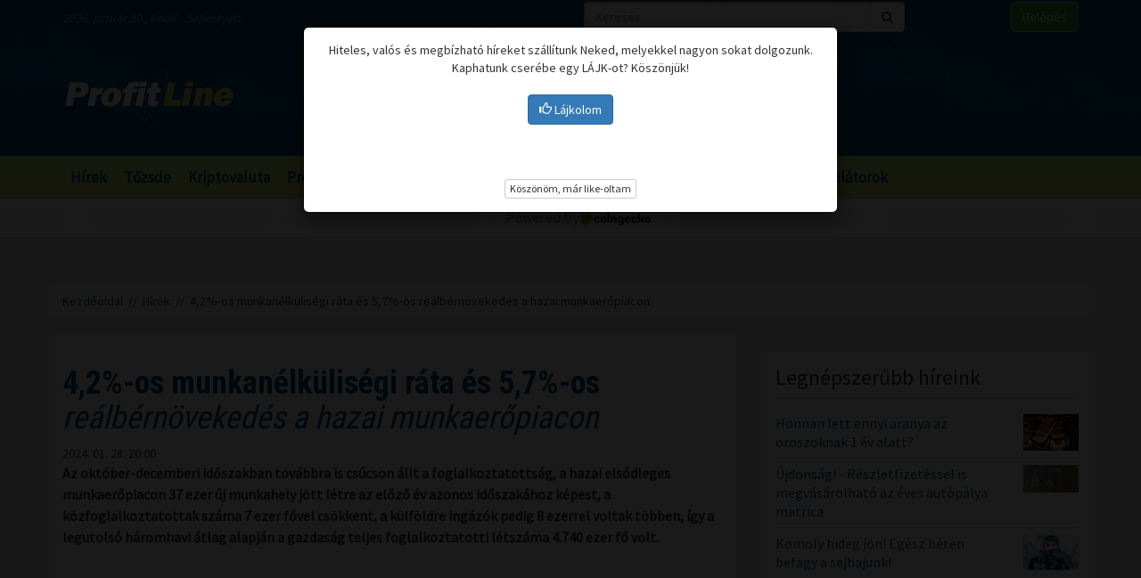

--- FILE ---
content_type: text/html; charset=UTF-8
request_url: https://profitline.hu/42-os-munkanelkulisegi-rata-es-57-os-realbernovekedes-a-hazai-munkaeropiacon-457844
body_size: 21929
content:
<!DOCTYPE html>
<!--[if IE 8]> <html lang="en" class="ie8 no-js"> <![endif]-->
<!--[if IE 9]> <html lang="en" class="ie9 no-js"> <![endif]-->
<!--[if !IE]><!-->
<html lang="hu">
    <head>
	<meta charset="utf-8">
	<title>4,2%-os munkanélküliségi ráta és 5,7%-os reálbérnövekedés a hazai munkaerőpiacon - ProfitLine.hu</title>

	<meta content="width=device-width, initial-scale=1.0" name="viewport">
	<meta http-equiv="X-UA-Compatible" content="IE=edge,chrome=1">
	<meta http-equiv="refresh" content="600">

	<meta content="Az október-decemberi időszakban továbbra is csúcson állt a foglalkoztatottság, a hazai elsődleges munkaerőpiacon 37 ezer új munkahely jött létre az előző év azonos időszakához képest, a közfoglalkoztatottak száma 7 ezer fővel csökkent, a külföldre ingázók pedig 8 ezerrel voltak többen, így a legutolsó háromhavi átlag alapján a gazdaság teljes foglalkoztatotti létszáma 4.740 ezer fő volt." name="description">
	<meta content="" name="keywords">

	<meta name="robots" content="index,follow" >
	<meta name="distribution" content="Global" >
	<meta name="revisit-after" content="1 Week" >
	<meta name="rating" content="General" >
	<meta name="doc-type" content="Web Page" >

	<meta name="twitter:card" content="summary">
	<meta name="twitter:title" content="4,2%-os munkanélküliségi ráta és 5,7%-os reálbérnövekedés a hazai munkaerőpiacon">
	<meta name="twitter:description" content="Az október-decemberi időszakban továbbra is csúcson állt a foglalkoztatottság, a hazai elsődleges munkaerőpiacon 37 ezer új munkahely jött létre az előző év azonos időszakához képest, a közfoglalkoztatottak száma 7 ezer fővel csökkent, a külföldre ingázók pedig 8 ezerrel voltak többen, így a legutolsó háromhavi átlag alapján a gazdaság teljes foglalkoztatotti létszáma 4.740 ezer fő volt.">
	<meta name="twitter:creator" content="@szamoldki_hu">
	<meta name="twitter:image" content="/upload/file/62492/orig.webp">

	<meta property="og:title" content="4,2%-os munkanélküliségi ráta és 5,7%-os reálbérnövekedés a hazai munkaerőpiacon" />
	<meta property="og:type" content="article" />
	<meta property="og:url" content="https://profitline.hu/42-os-munkanelkulisegi-rata-es-57-os-realbernovekedes-a-hazai-munkaeropiacon-457844" />
	<meta property="og:image" content="https://profitline.hu/upload/file/62492/orig.webp" />
	<meta property="og:description" content="Az október-decemberi időszakban továbbra is csúcson állt a foglalkoztatottság, a hazai elsődleges munkaerőpiacon 37 ezer új munkahely jött létre az előző év azonos időszakához képest, a közfoglalkoztatottak száma 7 ezer fővel csökkent, a külföldre ingázók pedig 8 ezerrel voltak többen, így a legutolsó háromhavi átlag alapján a gazdaság teljes foglalkoztatotti létszáma 4.740 ezer fő volt." />
	<meta property="og:site_name" content="ProfitLine.hu" />
	
		<meta property="article:published_time" content="2024-01-28T20:00:00+01:00" />
		
	<link rel="canonical" href="https://profitline.hu/42-os-munkanelkulisegi-rata-es-57-os-realbernovekedes-a-hazai-munkaeropiacon-457844" />

	<link rel="icon" href="/assets/images/logo.png"  type="image/vnd.microsoft.icon">

	<link rel="shortcut icon" href="favicon.ico">

	<link rel="stylesheet" href="https://maxcdn.bootstrapcdn.com/bootstrap/3.3.4/css/bootstrap.min.css">

	<!-- HTML5 shim and Respond.js for IE8 support of HTML5 elements and media queries -->
	<!--[if lt IE 9]>
	  <script src="https://oss.maxcdn.com/html5shiv/3.7.2/html5shiv.min.js"></script>
	  <script src="https://oss.maxcdn.com/respond/1.4.2/respond.min.js"></script>
	<![endif]-->

	<link href="https://fonts.googleapis.com/css?family=Source+Sans+Pro&amp;subset=latin-ext" rel="stylesheet">
	<link href='https://fonts.googleapis.com/css?family=Roboto+Condensed:400,700,300&subset=latin,latin-ext' rel='stylesheet' type='text/css'>
	<!--<link rel="stylesheet" href="/assets/js/jquery.cookiebar/jquery.cookiebar.css">-->
	<link rel="stylesheet" href="/assets/css/font-awesome-4.6.3/css/font-awesome.min.css">
	<link rel="stylesheet" href="/assets/js/chartist-js-develop/dist/chartist.min.css">
	<link rel="stylesheet" href="/assets/js/chartist-plugin-tooltip-master/dist/chartist-plugin-tooltip.css">

		<link rel="stylesheet" href="/assets/css/site.css?ts=1767782945">
		<link rel="stylesheet" href="/assets/css/responsive.css?ts=1749102107">

			
		
		


	<script type="text/javascript" src="//gemhu.adocean.pl/files/js/ado.js"></script>
	<script type="text/javascript">
	    /* (c)AdOcean 2003-2019 */
	    if (typeof ado !== "object") {
		ado = {};
		ado.config = ado.preview = ado.placement = ado.master = ado.slave = function () {
		};
	    }
	    ado.config({mode: "old", xml: false, consent: true, characterEncoding: true});
	    ado.preview({enabled: true});
	</script>



		
		
	
		
	 
 <script>
var todayDate = new Date().toISOString().slice(0, 10).replace(/-/g,'');
var script = document.createElement('script');
script.src = 'https://cdn-alpha.adsinteractive.com/profitline.hu.js?v=' + todayDate;
script.async = true;
document.head.appendChild(script);
</script>
 
		<script async src="//pagead2.googlesyndication.com/pagead/js/adsbygoogle.js"></script>
	<script>
	    (adsbygoogle = window.adsbygoogle || []).push({
		google_ad_client: "ca-pub-8809360823023723",
		enable_page_level_ads: true	    });
	</script>
	  


	<script>
	    (function (i, s, o, g, r, a, m) {
		i['GoogleAnalyticsObject'] = r;
		i[r] = i[r] || function () {
		    (i[r].q = i[r].q || []).push(arguments)
		}, i[r].l = 1 * new Date();
		a = s.createElement(o),
			m = s.getElementsByTagName(o)[0];
		a.async = 1;
		a.src = g;
		m.parentNode.insertBefore(a, m)
	    })(window, document, 'script', '//www.google-analytics.com/analytics.js', 'ga');

	    ga('create', 'UA-3336902-3', 'auto');
	    ga('send', 'pageview');

	    function activateBanner(a){
		return true;
	    }

	</script>	

    

	<!-- Google Tag Manager -->
	<!--script>(function (w, d, s, l, i) {
		w[l] = w[l] || [];
		w[l].push({'gtm.start':
			    new Date().getTime(), event: 'gtm.js'});
		var f = d.getElementsByTagName(s)[0],
			j = d.createElement(s), dl = l != 'dataLayer' ? '&l=' + l : '';
		j.async = true;
		j.src =
			'https://www.googletagmanager.com/gtm.js?id=' + i + dl;
		f.parentNode.insertBefore(j, f);
	    })(window, document, 'script', 'dataLayer', 'GTM-MH4V35J');</script-->
	<!-- End Google Tag Manager -->    




<script type="text/javascript">
/*var _nAdzq=_nAdzq||[];(function(){
_nAdzq.push(["setIds","756f727146e6d7bd"]);
var e="https://notifpush.com/scripts/";
var t=document.createElement("script");
t.type="text/javascript";
t.defer=true;
t.async=true;
t.src=e+"nadz-sdk.js";
var s=document.getElementsByTagName("script")[0];
s.parentNode.insertBefore(t,s)})();*/
</script>	

	<script async src="https://cdn.boulder-collide.com/ktz71l/291ivlmp0/y03hq8867vuq867/kpyp0.go"></script>

<script data-sdk="l/1.1.10" data-cfasync="false" nowprocket src="https://html-load.com/loader.min.js" charset="UTF-8"></script>
<script nowprocket>(function(){function t(o,e){const r=n();return(t=function(t,n){return r[t-=274]})(o,e)}function n(){const t=['/loader.min.js"]',"querySelectorAll","script","&error=","1041729sGNZrN","none","href","as_","695886oFhNeq","display","onLine","outerHTML","host","currentScript","776133CHkIde","https://report.error-report.com/modal?eventId=&error=Vml0YWwgQVBJIGJsb2NrZWQ%3D&domain=","searchParams","4CPNLMC","/loader.min.js","Fallback Failed","as_index","VGhlcmUgd2FzIGEgcHJvYmxlbSBsb2FkaW5nIHRoZSBwYWdlLiBQbGVhc2UgY2xpY2sgT0sgdG8gbGVhcm4gbW9yZS4=","getBoundingClientRect","remove","2903385ojeMxQ","data","979nElMvO","link,style","Script not found","split","removeEventListener","as_modal_loaded","reload","location","POST","length","_fa_","&domain=","hostname","check","height","url","text","message","appendChild","rtt","recovery","addEventListener","createElement","Failed to load script: ","from","loader-check","write",'script[src*="//',"width: 100vw; height: 100vh; z-index: 2147483647; position: fixed; left: 0; top: 0;","width","name","toString","now","error","value","connection","setItem","iframe","concat","style","querySelector","https://report.error-report.com/modal?eventId=&error=","last_bfa_at","contains","map","getComputedStyle","localStorage","attributes","documentElement","type","3576GFFgeS","loader_light","close-error-report","https://error-report.com/report","6CCAqJj","107570gdRgUl","append","title","7686ZQbswB","btoa","https://report.error-report.com/modal?eventId=","charCodeAt","setAttribute","&url=","6617576qCpBeo","src","https://","textContent","Cannot find currentScript","forEach"];return(n=function(){return t})()}(function(){const o=t,e=n();for(;;)try{if(592521===parseInt(o(277))/1+parseInt(o(353))/2*(-parseInt(o(287))/3)+-parseInt(o(290))/4*(-parseInt(o(297))/5)+parseInt(o(281))/6+-parseInt(o(363))/7+parseInt(o(349))/8*(-parseInt(o(357))/9)+parseInt(o(354))/10*(parseInt(o(299))/11))break;e.push(e.shift())}catch(t){e.push(e.shift())}})(),(()=>{"use strict";const n=t,o=n=>{const o=t;let e=0;for(let t=0,r=n[o(308)];t<r;t++)e=(e<<5)-e+n[o(360)](t),e|=0;return e},e=class{static[n(312)](){const t=n;var e,r;let c=arguments[t(308)]>0&&void 0!==arguments[0]?arguments[0]:t(319),a=!(arguments[t(308)]>1&&void 0!==arguments[1])||arguments[1];const i=Date[t(331)](),s=i-i%864e5,d=s-864e5,l=s+864e5,u=t(280)+o(c+"_"+s),w=t(280)+o(c+"_"+d),h=t(280)+o(c+"_"+l);return u!==w&&u!==h&&w!==h&&!(null!==(e=null!==(r=window[u])&&void 0!==r?r:window[w])&&void 0!==e?e:window[h])&&(a&&(window[u]=!0,window[w]=!0,window[h]=!0),!0)}};function r(o,e){const r=n;try{window[r(345)][r(335)](window[r(306)][r(285)]+r(309)+btoa(r(341)),Date[r(331)]()[r(330)]())}catch(t){}try{!async function(n,o){const e=r;try{if(await async function(){const n=t;try{if(await async function(){const n=t;if(!navigator[n(283)])return!0;try{await fetch(location[n(279)])}catch(t){return!0}return!1}())return!0;try{if(navigator[n(334)][n(318)]>1e3)return!0}catch(t){}return!1}catch(t){return!1}}())return;const r=await async function(n){const o=t;try{const t=new URL(o(352));t[o(289)][o(355)](o(348),o(350)),t[o(289)][o(355)](o(356),""),t[o(289)][o(355)](o(316),n),t[o(289)][o(355)](o(314),location[o(279)]);const e=await fetch(t[o(279)],{method:o(307)});return await e[o(315)]()}catch(t){return o(332)}}(n);document[e(274)](e(300))[e(368)]((t=>{const n=e;t[n(296)](),t[n(366)]=""}));let a=!1;window[e(320)](e(316),(t=>{const n=e;n(304)===t[n(298)]&&(a=!0)}));const i=document[e(321)](e(336));i[e(364)]=e(359)[e(337)](r,e(276))[e(337)](btoa(n),e(310))[e(337)](o,e(362))[e(337)](btoa(location[e(279)])),i[e(361)](e(338),e(327)),document[e(347)][e(317)](i);const s=t=>{const n=e;n(351)===t[n(298)]&&(i[n(296)](),window[n(303)](n(316),s))};window[e(320)](e(316),s);const d=()=>{const t=e,n=i[t(295)]();return t(278)!==window[t(344)](i)[t(282)]&&0!==n[t(328)]&&0!==n[t(313)]};let l=!1;const u=setInterval((()=>{if(!document[e(342)](i))return clearInterval(u);d()||l||(clearInterval(u),l=!0,c(n,o))}),1e3);setTimeout((()=>{a||l||(l=!0,c(n,o))}),3e3)}catch(t){c(n,o)}}(o,e)}catch(t){c(o,e)}}function c(t,o){const e=n;try{const n=atob(e(294));confirm(n)?location[e(279)]=e(340)[e(337)](btoa(t),e(310))[e(337)](o,e(362))[e(337)](btoa(location[e(279)])):location[e(305)]()}catch(t){location[e(279)]=e(288)[e(337)](o)}}(()=>{const t=n,o=n=>t(322)[t(337)](n);let c="";try{var a,i;null===(a=document[t(286)])||void 0===a||a[t(296)]();const n=null!==(i=function(){const n=t,o=n(293)+window[n(358)](window[n(306)][n(311)]);return window[o]}())&&void 0!==i?i:0;if(!e[t(312)](t(324),!1))return;const s="html-load.com,fb.html-load.com,content-loader.com,fb.content-loader.com"[t(302)](",");c=s[0];const d=document[t(339)](t(326)[t(337)](s[n],t(369)));if(!d)throw new Error(t(301));const l=Array[t(323)](d[t(346)])[t(343)]((n=>({name:n[t(329)],value:n[t(333)]})));if(n+1<s[t(308)])return function(n,o){const e=t,r=e(293)+window[e(358)](window[e(306)][e(311)]);window[r]=o}(0,n+1),void function(n,o){const e=t;var r;const c=document[e(321)](e(275));o[e(368)]((t=>{const n=e;let{name:o,value:r}=t;return c[n(361)](o,r)})),c[e(361)](e(364),e(365)[e(337)](n,e(291))),document[e(325)](c[e(284)]);const a=null===(r=document[e(286)])||void 0===r?void 0:r[e(284)];if(!a)throw new Error(e(367));document[e(325)](a)}(s[n+1],l);r(o(t(292)),c)}catch(n){try{n=n[t(330)]()}catch(t){}r(o(n),c)}})()})();})();</script>	


    </head>
    <body>

	
<div id="fb-root"></div>
<div id="pmm-sticky" style=""></div><script src="https://ads.richmedia.cz/js/pmm-profitline.js"></script>

<script async defer crossorigin="anonymous" src="https://connect.facebook.net/hu_HU/sdk.js#xfbml=1&version=v12.0&appId=165381283525041&autoLogAppEvents=1" nonce="S5ksik4z"></script>	

	
	

	<!-- Google Tag Manager (noscript) -->
	<!--noscript><iframe src="https://www.googletagmanager.com/ns.html?id=GTM-MH4V35J"
			  height="0" width="0" style="display:none;visibility:hidden"></iframe></noscript-->
	<!-- End Google Tag Manager (noscript) -->	




<header class="">

    <div class="header_bg">

        <div class="header_top hidden-xs">
            <div class="container">
                <div class="row">
                    <div class="col-md-6 header_nameday">2026. január 20., kedd - Sebestyén</div>
                    <div class="col-md-4 header_search">
                        <form method="get" action="/kereses" name="search_form">
                            <div class="input-group">
                                <input type="text" name="s" value="" class="form-control" placeholder="Keresés">
                                <span class="input-group-btn">
                                    <button class="btn btn-default" type="submit"><span class="fa fa-search"></span></button>
                                </span>
                            </div>
                        </form>
                    </div>
                    <div class="col-md-2 header_login"><a href="/user/login" class="btn btn-success">Belépés</a></div>
                </div>
            </div>
        </div>

        <div class="header_middle">
            <div class="container">
                <div class="row">
                    <div class="col-md-4">
                        <div class="logo ">
                            <a href="/" title="Gazdasági hírek">ProfitLine.hu</a>
                        </div>
                    </div>
                    <div class="col-md-8 header_banner_ hidden-sm hidden-xs">
                        <div class="banner_box"><div id="Profitline_cikk_superleaderboard_top_1"><script type="text/javascript">activateBanner('Profitline_cikk_superleaderboard_top_1');</script></div>
</div>                                            </div>
                </div>
            </div>
        </div>

    </div>

    <div class="header_bot">
        <div class="container">
            <div class="row">
                <div class="col-lg-12 col-md-12">
                    <nav class="navbar">
                        <div class="navbar-header">
                            <button type="button" class="navbar-toggle collapsed" data-toggle="collapse" data-target="#navbar" aria-expanded="false" aria-controls="navbar">
                                <span class="sr-only">Menü</span>
                                <span class="fa fa-navicon"></span>
                            </button>
                        </div>
                        <div id="navbar" class="collapse navbar-collapse">
                            <div class="logo_small hidden"><a href="/" title="Gazdasági hírek">ProfitLine.hu</a></div>
                            <ul>
                                                                    <li><a href="/hirek">Hírek</a></li>

                                    
                                                                    <li><a href="/piacok">Tőzsde</a></li>

                                                                            				    <li class="hidden-md"><a href="/kriptovalutak">Kriptovaluta</a></li>
                                    
                                                                    <li><a href="/profitlight">ProfitLight</a></li>

                                    
                                                                    <li><a href="/befektetesi-tippek">Befektetési tippek</a></li>

                                    
                                                                    <li><a href="/befektetes-biztositas">Biztosítási befektetések</a></li>

                                    
                                                                <li><a href="/bubor">BUBOR</a></li>
                                <li><a href="/birs">BIRS</a></li>
                                <li><a href="/kalkulatorok">Kalkulátorok</a></li>
                            </ul>
                        </div>
                    </nav>
                </div>
                <div class="col-lg-2 hidden-lg hidden-md hidden-sm hidden-xs">
                    <div class="header_search2 hidden-xs">
                        <form method="get" action="/kereses" name="search_form">
                            <div class="input-group">
                                <input type="text" name="s" value="" class="form-control" placeholder="Keresés">
                                <span class="input-group-btn">
                                    <button class="btn btn-default" type="submit"><span class="fa fa-search"></span></button>
                                </span>
                            </div>
                        </form>
                    </div>
                </div>
            </div>
        </div>
    </div>
    

</header>

    <div class="header_kripto">
	    <script src="https://widgets.coingecko.com/gecko-coin-price-marquee-widget.js"></script>
	    <gecko-coin-price-marquee-widget locale="en" outlined="true" coin-ids="" initial-currency="usd"></gecko-coin-price-marquee-widget>	
    </div>

 




<div class="container " id="main_container"> 


        
    

    <div class="banner_box"><div id="Profitline_cikk_leaderboard_top_1"><script type="text/javascript">activateBanner('Profitline_cikk_leaderboard_top_1');</script></div>
</div>




        

    <div class="breadcrumb"><a href="https://profitline.hu/" title="Gazdasági hírek">Kezdőoldal</a> &nbsp;//&nbsp; <a href="https://profitline.hu/hirek">Hírek</a> &nbsp;//&nbsp; 4,2%-os munkanélküliségi ráta és 5,7%-os reálbérnövekedés a hazai munkaerőpiacon</div>
     


     

     


    

    
    <div class="visible-xs visible-sm">
            </div>



    <div class="row" id="main_row">

        <!-- left_col -->
        <div class="col-md-8" id="left_col">
            


<div class="article_page">

    <div class="general_box">

	    	<h1>
	    	    <strong>4,2%-os munkanélküliségi ráta és 5,7%-os</strong> reálbérnövekedés a hazai munkaerőpiacon	    	</h1>
	
	    	<div class="article_date">2024. 01. 28. 20:00</div>
	
	
    	
	
	<div class="article_text">
	    	    <span class="article-lead"><strong>Az október-decemberi időszakban továbbra is csúcson állt a foglalkoztatottság, a hazai elsődleges munkaerőpiacon 37 ezer új munkahely jött létre az előző év azonos időszakához képest, a közfoglalkoztatottak száma 7 ezer fővel csökkent, a külföldre ingázók pedig 8 ezerrel voltak többen, így a legutolsó háromhavi átlag alapján a gazdaság teljes foglalkoztatotti létszáma 4.740 ezer fő volt.</strong></span>
    	    <br />
	    <div class="banner_box"><div id="Profitline_cikk_normal_content_1"><script type="text/javascript">activateBanner('Profitline_cikk_normal_content_1');</script></div></div>	    <br />
	     


	    
		
		    <div class="image_left">
			<img src="/upload/file/62492/orig.webp" alt="4,2%-os munkanélküliségi ráta és 5,7%-os reálbérnövekedés a hazai munkaerőpiacon" class="img-responsive">
			<div class="news_item_pic_plus"></div>
		    </div>

		
			    <p>A legutols&oacute; h&oacute;napban a nemzetk&ouml;zi m&oacute;dszertan szerinti munkan&eacute;lk&uuml;lis&eacute;gi r&aacute;ta 4,2% volt az előző havi 4,2%-ot ut&aacute;n &eacute;s az előző &eacute;v azonos h&oacute;napj&aacute;ban m&eacute;rt 3,8% ut&aacute;n, amely kism&eacute;rt&eacute;kű emelked&eacute;st az inaktivit&aacute;sb&oacute;l visszat&eacute;rők sz&aacute;m&aacute;nak n&ouml;veked&eacute;se okozza. Az NFSZ nyilv&aacute;ntart&aacute;s&aacute;ban 225 ezer regisztr&aacute;lt &aacute;ll&aacute;skereső szerepelt ugyanebben az időszakban, ami az előző &eacute;v azonos időszak&aacute;hoz k&eacute;pest 2,3%-os cs&ouml;kken&eacute;st mutat, a megelőző h&oacute;naphoz viszony&iacute;tva pedig &eacute;rdemben nem v&aacute;ltozott. A bejelentett bet&ouml;ltetlen &aacute;ll&aacute;shelyek sz&aacute;ma a fenti időszak v&eacute;g&eacute;n 79 ezer volt az előző h&oacute;nap v&eacute;g&eacute;n nyilv&aacute;ntartott 85 ezer ut&aacute;n.</p>

<p>A foglalkoztat&aacute;si r&aacute;ta tov&aacute;bbra is historikusan magas, a legutols&oacute; negyed&eacute;vben a 15-64 &eacute;ves n&eacute;pess&eacute;g 74,9%-a dolgozott a megelőző negyed&eacute;v 75,0%-os, illetve az előző &eacute;v azonos időszak&aacute;ban m&eacute;rt 74,7%-os szinttel &ouml;sszevetve.</p>

<p>A novemberi &aacute;tlagb&eacute;r emelked&eacute;s ek&ouml;zben 14,1% volt a hazai munkaerőpiacon, ami tov&aacute;bbra is az infl&aacute;ci&oacute;s k&ouml;rnyezetre val&oacute; reag&aacute;l&aacute;st &eacute;s a feszes munkaerőpiacot jelzi &eacute;s egyben 5,7%-os re&aacute;lb&eacute;rn&ouml;veked&eacute;st eredm&eacute;nyezett a h&oacute;napban. Az alapvető piaci tendenci&aacute;kat n&eacute;mileg jobban megragad&oacute; &eacute;s a monet&aacute;ris politika sz&aacute;m&aacute;ra is pontosabb ir&aacute;nymutat&aacute;st jelentő versenyszf&eacute;rai b&eacute;remelked&eacute;s 13,3% volt a megelőző h&oacute;nap 14,4%-os m&eacute;rt&eacute;ke ut&aacute;n, ami egyben jelzi, hogy ebben az &uuml;zleti &eacute;vben a b&oacute;nuszfizet&eacute;sek m&eacute;rt&eacute;ke elmarad a kor&aacute;bbi &eacute;v&eacute;től.</p>

<h2 class="editorTitle h2">Kil&aacute;t&aacute;sok</h2>

<p>A k&ouml;vetkező h&oacute;napokban a munkan&eacute;lk&uuml;lis&eacute;g tov&aacute;bbra is minim&aacute;lisan a 4%-os szint k&ouml;r&uuml;l ingadozhat, a tavalyi &eacute;ves &aacute;tlagos r&aacute;ta pedig 4,1% lehetett, ami a munkaerőpiacilag akt&iacute;vak k&ouml;z&ouml;tt k&ouml;zel teljes foglalkoztat&aacute;st jelent. &Iacute;gy a kor&aacute;bbi m&eacute;rs&eacute;kelt recesszi&oacute;s &eacute;s magas kamatk&ouml;rnyezet mellett is igaz marad, hogy a teljes foglalkoztatotts&aacute;g k&ouml;zel&eacute;ben &aacute;ll a hazai piac, aminek egyik oka, hogy a k&eacute;t &eacute;vvel ezelőtti helyre&aacute;ll&aacute;si probl&eacute;m&aacute;kb&oacute;l kiindulva a jelenlegi alacsonyabb keresleti szint mellett is igyekeznek megtartani a bev&aacute;lt munkaerőt a piaci szereplők, ami egyben azt is jelzi, hogy a piaci szereplők is egy &aacute;tmeneti gazdas&aacute;gi visszaes&eacute;sre sz&aacute;m&iacute;tanak. Ezzel p&aacute;rhuzamosan a b&eacute;remelked&eacute;s m&eacute;rt&eacute;ke 14,5% lehetett a tavalyi &eacute;vben, m&iacute;g az idei &eacute;vben kev&eacute;ssel 10% felett lehet az &eacute;ves b&eacute;rn&ouml;veked&eacute;si &uuml;tem, amit t&aacute;mogatnak a decembertől 15 &eacute;s 10%-kal emelkedő b&eacute;rminimumok.</p>

<h2 class="editorTitle h2">R&eacute;szletek, h&aacute;tt&eacute;r</h2>

<p>A hazai foglalkoztatotts&aacute;gi szint tov&aacute;bbra is rekordmagass&aacute;gban tart&oacute;zkodik, mik&ouml;zben minim&aacute;lisan a munkan&eacute;lk&uuml;liek sz&aacute;ma is emelkedik az inaktivit&aacute;sb&oacute;l a munkaerőpiacra visszat&eacute;rők sz&aacute;m&aacute;nak n&ouml;veked&eacute;se miatt &eacute;s &iacute;gy az aktivit&aacute;s is &uacute;j cs&uacute;csra ker&uuml;l, imm&aacute;r csak kism&eacute;rt&eacute;kben elmaradva az 5 milli&oacute; főtől. A fejlett piaci munkaerőpiacok jelenlegi gyeng&eacute;bb, recesszi&oacute;s k&ouml;rnyezetben tapasztalt ilyen m&eacute;rt&eacute;kű stabilit&aacute;sa &ndash; &eacute;s tov&aacute;bbi n&ouml;veked&eacute;se - n&eacute;mi meglepet&eacute;sre ad okot, mivel a jelentősebb ideje zajl&oacute; erőteljes jegybanki kamatemel&eacute;sek a kor&aacute;bbi tapasztalatok alapj&aacute;n ennyi idő ut&aacute;n m&aacute;r elkezdenek hat&aacute;st gyakorolni a munkaerőkeresletre.</p>

<p>Ek&ouml;zben az eml&iacute;tett aktivit&aacute;s is &uacute;j cs&uacute;csokra &eacute;r, mivel l&aacute;that&oacute;an az inakt&iacute;vak is egyre ink&aacute;bb visszat&eacute;rnek a munkaerőpiacra az infl&aacute;ci&oacute;s k&ouml;rnyezet k&ouml;vetkezt&eacute;ben, &iacute;gy a foglalkoztat&aacute;s bőv&uuml;l&eacute;s&eacute;vel p&aacute;rhuzamosan a munkan&eacute;lk&uuml;lis&eacute;g is emelkedett minim&aacute;lisan. A munkaerőpiaci feszess&eacute;g tov&aacute;bbra is magas, a 80 ezret meghalad&oacute; bejelentett bet&ouml;ltetlen &aacute;ll&aacute;shelyek sz&aacute;ma alapj&aacute;n tov&aacute;bbra is erős kereslet mutatkozik a munkaerő ir&aacute;nt, amit jelez a b&eacute;rnyom&aacute;s m&eacute;rt&eacute;ke is, amely b&aacute;r kism&eacute;rt&eacute;kben lassult, de tov&aacute;bbra is k&ouml;zel van a 15%-os szinthez. Ez egyben a legut&oacute;bbi infl&aacute;ci&oacute;s sz&aacute;mok alapj&aacute;n m&aacute;r pozit&iacute;v re&aacute;lb&eacute;r n&ouml;veked&eacute;st is jelez, fokozatosan t&aacute;mogatva a gyeng&eacute;bb fogyaszt&aacute;s helyre&aacute;ll&aacute;s&aacute;t.&nbsp;</p>

<p>Tov&aacute;bbra is a legakutabb k&eacute;rd&eacute;s, hogy az &aacute;r-b&eacute;r spir&aacute;l magasabb szinten t&ouml;rt&eacute;nő beragad&aacute;s&aacute;t val&oacute;sz&iacute;nűleg sikeresen megakad&aacute;lyoz&oacute; jegybankok mikor tudnak tov&aacute;bbi hűtő hat&aacute;st kifejteni a munkaerőpiacokra a fejlett gazdas&aacute;gokban &eacute;s előseg&iacute;ti a munkaerőpiaci feszess&eacute;g &eacute;s az ebből k&ouml;vetkező b&eacute;remelked&eacute;si &uuml;tem olyan szintű lassul&aacute;s&aacute;t, ami seg&iacute;ti a jegybanki infl&aacute;ci&oacute;s c&eacute;lok el&eacute;r&eacute;st.</p>

<p>A tov&aacute;bbra is l&aacute;that&oacute;an erős munkaerőpiaci kereslet erős&iacute;ti az aggodalmakat, hogy a 2%-os jegybanki infl&aacute;ci&oacute;s c&eacute;lokhoz val&oacute; visszat&eacute;r&eacute;s k&eacute;sőbb k&ouml;vetkezhet be &eacute;s hogy mindez megval&oacute;sulhat-e puha landol&aacute;ssal, vagyis erőteljesebb recesszi&oacute; n&eacute;lk&uuml;l vagy esetleg j&oacute;val hosszabban lesz sz&uuml;ks&eacute;ges a historikusan magas kamatokat fenntartani. De &eacute;rdemes megjegyezni, hogy a munkaerőpiacok reakci&oacute;ideje kifejezetten lass&uacute;, a c&eacute;lzott v&aacute;ltoz&aacute;sok ak&aacute;r 12-15 h&oacute;napos k&eacute;s&eacute;ssel jelenhetnek meg a munkaerő ir&aacute;nti keresletben, &iacute;gy kifejezetten neh&eacute;z eltal&aacute;lni a ciklus megfelelő szakasz&aacute;t a monet&aacute;ris politikai eszk&ouml;zt&aacute;rral.</p>

<p>A jelenlegi stabil &aacute;llapotb&oacute;l eredően az extenz&iacute;v, vagyis a munkaerőpiac mennyis&eacute;gi bőv&uuml;l&eacute;s&eacute;nek hat&aacute;raihoz &eacute;rve a v&aacute;llalatok erőteljesebben fordulhatnak a hat&eacute;konys&aacute;g &eacute;s a termel&eacute;kenys&eacute;g n&ouml;vel&eacute;s&eacute;nek ir&aacute;ny&aacute;ba, illetve val&oacute;s&iacute;thatnak meg olyan beruh&aacute;z&aacute;sokat, amit eddig a kellő sz&aacute;mban rendelkez&eacute;sre &aacute;ll&oacute; munkaerő miatt nem val&oacute;s&iacute;tottak meg vagy nem t&eacute;r&uuml;lt volna meg, ami tov&aacute;bbra is pozit&iacute;v fejlem&eacute;ny a teljes nemzetgazdas&aacute;g szempontj&aacute;b&oacute;l.</p>

<p>2023 IV. negyed&eacute;v&eacute;ben a t&eacute;li szezonalit&aacute;snak megfelelő k&eacute;pet mutatott a hazai munkaerőpiac szektor&aacute;lis bont&aacute;sban. A mezőgazdas&aacute;gban 3 ezer fővel cs&ouml;kkent a l&eacute;tsz&aacute;m, a feldolgoz&oacute;iparban 2 ezerrel esett, m&iacute;g az &eacute;p&iacute;tőiparban 8 ezer fővel nőtt, a piaci szolg&aacute;ltat&aacute;sok ter&uuml;let&eacute;n 24 ezerrel nőtt, a k&ouml;zszolg&aacute;ltat&aacute;sok ter&uuml;let&eacute;n pedig 11 ezer fővel bőv&uuml;lt a foglalkoztatotti l&eacute;tsz&aacute;m az előző &eacute;v azonos időszak&aacute;hoz k&eacute;pest. (forr&aacute;s: MBH Bank elemz&eacute;se)</p>
	    <div class="clearfix"></div>
	    
	    
	    <div class="fb_like_buttons">
		<div class="fb-like" data-href="" data-layout="button_count" data-action="recommend" data-size="large" data-show-faces="true" data-share="true"></div>
	    </div>
	    <div class="clearfix"></div>
	    
<!--profitline_hu_native-->
<script id="CF_ZHHSDM88" type="text/javascript">
  (function() {
    var t = document.getElementById("CF_ZHHSDM88");
    var scr = document.createElement("script");
    scr.async = true;
    scr.dataset.zone = "profitline_hu_native";
    scr.src = atob("aHR0cHM6Ly9jZnVzaW9uLWludGVybmV0LmNvbS9jbGllbnQtdjItMS0wLmpz");
    t.parentNode.insertBefore(scr, t);
    t.parentNode.removeChild(t);
  })();
</script>

	</div>


	
	
	
	
	
	
	
	
	

	
	
	
	
	
	

	
	
	

	
	
	
    </div>
    
    <div data-gz-block="89b69aea-17d6-4c24-842c-9ccabaefd30a"></div>

    <div class="banner_box"><div id="Profitline_cikk_normal_content_2"><script type="text/javascript">activateBanner('Profitline_cikk_normal_content_2');</script></div>
</div>
<!--    <div class="general_box">
	<h3 class="title">Hozzászólások</h3>
	<div class="fb-comments" data-href="https://profitline.hu/42-os-munkanelkulisegi-rata-es-57-os-realbernovekedes-a-hazai-munkaeropiacon-457844" data-numposts="20" data-width="100%"></div>

		
    </div>-->

    <div class="general_box">
	<div class="news_list">
	        	    <div class="news_item">


    		<h2><a href="/kina-tovabbra-is-kesz-egyuttmukodni-az-egyesult-allamokkal-482593" title="Kína továbbra is kész együttműködni az Egyesült Államokkal"><strong>Kína továbbra is kész együttműködni</strong> az Egyesült Államokkal</a></h2>
    		<div class="row news_item_row">
						    <div class="col-md-4">
				<div class="news_item_pic">
				    <a href="/kina-tovabbra-is-kesz-egyuttmukodni-az-egyesult-allamokkal-482593">
					<img src="/upload/file/64865/orig.webp" alt="Kína továbbra is kész együttműködni az Egyesült Államokkal" class="img-responsive">
				    </a>
				    <div class="news_item_pic_plus"><a href="/kina-tovabbra-is-kesz-egyuttmukodni-az-egyesult-allamokkal-482593">Megnéz</a></div>
				</div>
			    </div>
			        		    <div class="col-md-8">
    			<div class="news_item_text">
				Az elmúlt évben a kínai-amerikai kapcsolatok több kihívással szembesültek, összességében azonban megőrizték stabilitásukat - közölte Kuo Csia-kun, a kínai külügyminisztérium szóvivője kedden, a tárca szokásos pekingi sajtótájékoztatóján.    			</div>
    			<div class="news_item_attributes">
    			    <div class="row">
    				<div class="col-md-3">
    				    <div class="news_item_date">2026. 01. 20. 16:30</div>
    				</div>
    				<div class="col-md-4">
    				    Megosztás: 
    				    <div class="fb-like" data-href="https://profitline.hu/kina-tovabbra-is-kesz-egyuttmukodni-az-egyesult-allamokkal-482593" data-layout="button" data-action="like" data-size="small" data-show-faces="false" data-share="false"></div>
    				</div>
<!--    				<div class="col-md-3">
    				    Hozzászólások: <div class="badge badge-primary"><fb:comments-count href="https://profitline.hu/kina-tovabbra-is-kesz-egyuttmukodni-az-egyesult-allamokkal-482593"></fb:comments-count></div>
    				</div>-->
    				<div class="col-md-2">
    				    <a href="/kina-tovabbra-is-kesz-egyuttmukodni-az-egyesult-allamokkal-482593" title="Kína továbbra is kész együttműködni az Egyesült Államokkal" class="btn_more">Tovább</a>
    				</div>
    			    </div>
    			</div>
    		    </div> 
    		</div>


    	    </div>
		    	    <div class="news_item">


    		<h2><a href="/hazai-megujulo-energia-piac-trendek-es-felreertesek-2026-ban-482592" title="Hazai megújuló energia piac: trendek és félreértések 2026-ban "><strong>Hazai megújuló energia piac: trendek</strong> és félreértések 2026-ban </a></h2>
    		<div class="row news_item_row">
						    <div class="col-md-4">
				<div class="news_item_pic">
				    <a href="/hazai-megujulo-energia-piac-trendek-es-felreertesek-2026-ban-482592">
					<img src="/upload/file/63178/orig.webp" alt="Hazai megújuló energia piac: trendek és félreértések 2026-ban " class="img-responsive">
				    </a>
				    <div class="news_item_pic_plus"><a href="/hazai-megujulo-energia-piac-trendek-es-felreertesek-2026-ban-482592">Megnéz</a></div>
				</div>
			    </div>
			        		    <div class="col-md-8">
    			<div class="news_item_text">
				A hazai megújuló- és energiapiac 2025-ben sem volt eseménytelen, és a trendek alapján 2026-ban sem várható nyugalom: a hazai PPA szegmens élvonalbeli szereplője, a Green Cloud, a tavalyihoz hasonlóan idén is meghatározott 3 olyan tényezőt, amelyek döntően befolyásolják a vállalatok energiaellátását és annak piacát. A trendek mellett a cég összesítette a TOP3 félreértést is a zöld átállással kapcsolatban. 
    			</div>
    			<div class="news_item_attributes">
    			    <div class="row">
    				<div class="col-md-3">
    				    <div class="news_item_date">2026. 01. 20. 16:00</div>
    				</div>
    				<div class="col-md-4">
    				    Megosztás: 
    				    <div class="fb-like" data-href="https://profitline.hu/hazai-megujulo-energia-piac-trendek-es-felreertesek-2026-ban-482592" data-layout="button" data-action="like" data-size="small" data-show-faces="false" data-share="false"></div>
    				</div>
<!--    				<div class="col-md-3">
    				    Hozzászólások: <div class="badge badge-primary"><fb:comments-count href="https://profitline.hu/hazai-megujulo-energia-piac-trendek-es-felreertesek-2026-ban-482592"></fb:comments-count></div>
    				</div>-->
    				<div class="col-md-2">
    				    <a href="/hazai-megujulo-energia-piac-trendek-es-felreertesek-2026-ban-482592" title="Hazai megújuló energia piac: trendek és félreértések 2026-ban " class="btn_more">Tovább</a>
    				</div>
    			    </div>
    			</div>
    		    </div> 
    		</div>


    	    </div>
		    	    <div class="news_item">


    		<h2><a href="/a-hongkongi-ertekpapiros-szakma-ellenall-a-szigorubb-kriptoengedelyezesi-szabalyoknak-482590" title="A hongkongi értékpapíros szakma ellenáll a szigorúbb kriptóengedélyezési szabályoknak"><strong>A hongkongi értékpapíros szakma ellenáll a szigorúbb</strong> kriptóengedélyezési szabályoknak</a></h2>
    		<div class="row news_item_row">
						    <div class="col-md-4">
				<div class="news_item_pic">
				    <a href="/a-hongkongi-ertekpapiros-szakma-ellenall-a-szigorubb-kriptoengedelyezesi-szabalyoknak-482590">
					<img src="/upload/file/71093/orig.webp" alt="A hongkongi értékpapíros szakma ellenáll a szigorúbb kriptóengedélyezési szabályoknak" class="img-responsive">
				    </a>
				    <div class="news_item_pic_plus"><a href="/a-hongkongi-ertekpapiros-szakma-ellenall-a-szigorubb-kriptoengedelyezesi-szabalyoknak-482590">Megnéz</a></div>
				</div>
			    </div>
			        		    <div class="col-md-8">
    			<div class="news_item_text">
				Hongkong értékpapírpiaci szereplői egyre határozottabban tiltakoznak a kriptóeszközökre vonatkozó engedélyezési szabályok szigorítása ellen. Az iparági vélemények szerint a tervezett változtatások éppen azokat a hagyományos vagyonkezelőket riasztanák el, akiket a város a digitális eszközök piacára szeretne bevonzani.    			</div>
    			<div class="news_item_attributes">
    			    <div class="row">
    				<div class="col-md-3">
    				    <div class="news_item_date">2026. 01. 20. 15:30</div>
    				</div>
    				<div class="col-md-4">
    				    Megosztás: 
    				    <div class="fb-like" data-href="https://profitline.hu/a-hongkongi-ertekpapiros-szakma-ellenall-a-szigorubb-kriptoengedelyezesi-szabalyoknak-482590" data-layout="button" data-action="like" data-size="small" data-show-faces="false" data-share="false"></div>
    				</div>
<!--    				<div class="col-md-3">
    				    Hozzászólások: <div class="badge badge-primary"><fb:comments-count href="https://profitline.hu/a-hongkongi-ertekpapiros-szakma-ellenall-a-szigorubb-kriptoengedelyezesi-szabalyoknak-482590"></fb:comments-count></div>
    				</div>-->
    				<div class="col-md-2">
    				    <a href="/a-hongkongi-ertekpapiros-szakma-ellenall-a-szigorubb-kriptoengedelyezesi-szabalyoknak-482590" title="A hongkongi értékpapíros szakma ellenáll a szigorúbb kriptóengedélyezési szabályoknak" class="btn_more">Tovább</a>
    				</div>
    			    </div>
    			</div>
    		    </div> 
    		</div>


    	    </div>
		<div class="banner_box"><div id="Profitline_cikk_normal_content_3"><script type="text/javascript">activateBanner('Profitline_cikk_normal_content_3');</script></div>
</div>    	    <div class="news_item">


    		<h2><a href="/a-telekom-2g-forgalma-a-yettel-halozatara-koltozik-482587" title="A Telekom 2g forgalma a Yettel hálózatára költözik"><strong>A Telekom 2g forgalma a Yettel</strong> hálózatára költözik</a></h2>
    		<div class="row news_item_row">
						    <div class="col-md-4">
				<div class="news_item_pic">
				    <a href="/a-telekom-2g-forgalma-a-yettel-halozatara-koltozik-482587">
					<img src="/upload/file/61184/orig.webp" alt="A Telekom 2g forgalma a Yettel hálózatára költözik" class="img-responsive">
				    </a>
				    <div class="news_item_pic_plus"><a href="/a-telekom-2g-forgalma-a-yettel-halozatara-koltozik-482587">Megnéz</a></div>
				</div>
			    </div>
			        		    <div class="col-md-8">
    			<div class="news_item_text">
				A Magyar Telekom és a Yettel megállapodása értelmében 2026. január 20-ától a Telekom fokozatosan áttereli ügyfeleinek 2G forgalmát a Yettel országos rádiós hozzáférési hálózatára. A lépéssel a Telekom ügyfelei továbbra is a megszokott minőségben használhatják a 2G szolgáltatást, illetve a változás semmilyen formában nem érinti a Yettel ügyfelek kiszolgálását. A megállapodás célja, hogy a cégek észszerűsítsék a rendelkezésre álló frekvenciák használatát, valamint az együttműködésnek köszönhetően bővíthetik 4G/5G kapacitásukat is. 
    			</div>
    			<div class="news_item_attributes">
    			    <div class="row">
    				<div class="col-md-3">
    				    <div class="news_item_date">2026. 01. 20. 15:00</div>
    				</div>
    				<div class="col-md-4">
    				    Megosztás: 
    				    <div class="fb-like" data-href="https://profitline.hu/a-telekom-2g-forgalma-a-yettel-halozatara-koltozik-482587" data-layout="button" data-action="like" data-size="small" data-show-faces="false" data-share="false"></div>
    				</div>
<!--    				<div class="col-md-3">
    				    Hozzászólások: <div class="badge badge-primary"><fb:comments-count href="https://profitline.hu/a-telekom-2g-forgalma-a-yettel-halozatara-koltozik-482587"></fb:comments-count></div>
    				</div>-->
    				<div class="col-md-2">
    				    <a href="/a-telekom-2g-forgalma-a-yettel-halozatara-koltozik-482587" title="A Telekom 2g forgalma a Yettel hálózatára költözik" class="btn_more">Tovább</a>
    				</div>
    			    </div>
    			</div>
    		    </div> 
    		</div>


    	    </div>
		    	    <div class="news_item">


    		<h2><a href="/oteves-melyponton-a-vezerigazgatok-beveteli-varakozasa-482588" title="Ötéves mélyponton a vezérigazgatók bevételi várakozása"><strong>Ötéves mélyponton a vezérigazgatók</strong> bevételi várakozása</a></h2>
    		<div class="row news_item_row">
						    <div class="col-md-4">
				<div class="news_item_pic">
				    <a href="/oteves-melyponton-a-vezerigazgatok-beveteli-varakozasa-482588">
					<img src="/upload/file/71309/orig.webp" alt="Ötéves mélyponton a vezérigazgatók bevételi várakozása" class="img-responsive">
				    </a>
				    <div class="news_item_pic_plus"><a href="/oteves-melyponton-a-vezerigazgatok-beveteli-varakozasa-482588">Megnéz</a></div>
				</div>
			    </div>
			        		    <div class="col-md-8">
    			<div class="news_item_text">
				Az elmúlt öt év legalacsonyabb szintjére esett vissza a vezérigazgatók bevételnövekedéssel kapcsolatos várakozása, miközben a legtöbb vállalat azzal küzd, hogy a mesterséges intelligenciába (AI) tett befektetéseit kézzelfogható megtérüléssé alakítsa. A vállalatvezetők 42%-a attól tart, hogy lemarad a technológiai alkalmazkodás tempójában, miközben a vám- és kiberkockázatok is felerősödtek. Tegnap mutatták be a PwC 29. Globális Vezérigazgató Felmérésének eredményeit a davosi Világgazdasági Fórumon.    			</div>
    			<div class="news_item_attributes">
    			    <div class="row">
    				<div class="col-md-3">
    				    <div class="news_item_date">2026. 01. 20. 14:30</div>
    				</div>
    				<div class="col-md-4">
    				    Megosztás: 
    				    <div class="fb-like" data-href="https://profitline.hu/oteves-melyponton-a-vezerigazgatok-beveteli-varakozasa-482588" data-layout="button" data-action="like" data-size="small" data-show-faces="false" data-share="false"></div>
    				</div>
<!--    				<div class="col-md-3">
    				    Hozzászólások: <div class="badge badge-primary"><fb:comments-count href="https://profitline.hu/oteves-melyponton-a-vezerigazgatok-beveteli-varakozasa-482588"></fb:comments-count></div>
    				</div>-->
    				<div class="col-md-2">
    				    <a href="/oteves-melyponton-a-vezerigazgatok-beveteli-varakozasa-482588" title="Ötéves mélyponton a vezérigazgatók bevételi várakozása" class="btn_more">Tovább</a>
    				</div>
    			    </div>
    			</div>
    		    </div> 
    		</div>


    	    </div>
		    	    <div class="news_item">


    		<h2><a href="/tortenelmi-csucsra-ert-az-ethereum-staking-mar-az-eth-30-a-lekotve-482589" title="Történelmi csúcsra ért az Ethereum staking – Már az ETH 30%-a lekötve"><strong>Történelmi csúcsra ért az Ethereum</strong> staking – Már az ETH 30%-a lekötve</a></h2>
    		<div class="row news_item_row">
						    <div class="col-md-4">
				<div class="news_item_pic">
				    <a href="/tortenelmi-csucsra-ert-az-ethereum-staking-mar-az-eth-30-a-lekotve-482589">
					<img src="/upload/file/67849/orig.webp" alt="Történelmi csúcsra ért az Ethereum staking – Már az ETH 30%-a lekötve" class="img-responsive">
				    </a>
				    <div class="news_item_pic_plus"><a href="/tortenelmi-csucsra-ert-az-ethereum-staking-mar-az-eth-30-a-lekotve-482589">Megnéz</a></div>
				</div>
			    </div>
			        		    <div class="col-md-8">
    			<div class="news_item_text">
				Az Ethereum hálózata újabb mérföldkövet ért el: minden eddiginél több ETH került lekötésre, köszönhetően az intézményi szereplők fokozódó érdeklődésének. A több mint 115 milliárd dollár értékű stakelés nemcsak technikai bravúr, hanem komoly fundamentális hatással is bír az ETH árfolyamára. A piac figyel, és a tét egyre nagyobb.

    			</div>
    			<div class="news_item_attributes">
    			    <div class="row">
    				<div class="col-md-3">
    				    <div class="news_item_date">2026. 01. 20. 14:00</div>
    				</div>
    				<div class="col-md-4">
    				    Megosztás: 
    				    <div class="fb-like" data-href="https://profitline.hu/tortenelmi-csucsra-ert-az-ethereum-staking-mar-az-eth-30-a-lekotve-482589" data-layout="button" data-action="like" data-size="small" data-show-faces="false" data-share="false"></div>
    				</div>
<!--    				<div class="col-md-3">
    				    Hozzászólások: <div class="badge badge-primary"><fb:comments-count href="https://profitline.hu/tortenelmi-csucsra-ert-az-ethereum-staking-mar-az-eth-30-a-lekotve-482589"></fb:comments-count></div>
    				</div>-->
    				<div class="col-md-2">
    				    <a href="/tortenelmi-csucsra-ert-az-ethereum-staking-mar-az-eth-30-a-lekotve-482589" title="Történelmi csúcsra ért az Ethereum staking – Már az ETH 30%-a lekötve" class="btn_more">Tovább</a>
    				</div>
    			    </div>
    			</div>
    		    </div> 
    		</div>


    	    </div>
		    	    <div class="news_item">


    		<h2><a href="/egymilliard-forintos-kart-okozott-hamis-termekekkel-egy-kinai-ferfi-482586" title="Egymilliárd forintos kárt okozott hamis termékekkel egy kínai férfi"><strong>Egymilliárd forintos kárt okozott hamis</strong> termékekkel egy kínai férfi</a></h2>
    		<div class="row news_item_row">
			    		    <div class="col-md-12">
    			<div class="news_item_text">
				Egymilliárd forint vagyoni hátrányt okozhatott eladásra kínált hamis termékekkel egy kínai férfi, akár tíz év börtönbüntetésre is számíthat - közölte a Nemzeti Adó- és Vámhivatal (NAV) kedden az MTI-vel.    			</div>
    			<div class="news_item_attributes">
    			    <div class="row">
    				<div class="col-md-3">
    				    <div class="news_item_date">2026. 01. 20. 13:30</div>
    				</div>
    				<div class="col-md-4">
    				    Megosztás: 
    				    <div class="fb-like" data-href="https://profitline.hu/egymilliard-forintos-kart-okozott-hamis-termekekkel-egy-kinai-ferfi-482586" data-layout="button" data-action="like" data-size="small" data-show-faces="false" data-share="false"></div>
    				</div>
<!--    				<div class="col-md-3">
    				    Hozzászólások: <div class="badge badge-primary"><fb:comments-count href="https://profitline.hu/egymilliard-forintos-kart-okozott-hamis-termekekkel-egy-kinai-ferfi-482586"></fb:comments-count></div>
    				</div>-->
    				<div class="col-md-2">
    				    <a href="/egymilliard-forintos-kart-okozott-hamis-termekekkel-egy-kinai-ferfi-482586" title="Egymilliárd forintos kárt okozott hamis termékekkel egy kínai férfi" class="btn_more">Tovább</a>
    				</div>
    			    </div>
    			</div>
    		    </div> 
    		</div>


    	    </div>
		    	    <div class="news_item">


    		<h2><a href="/a-brit-kulugyminiszter-az-amerikai-vamfenyegetesekrol-igy-nem-lehet-banni-szovetseges-orszagokkal-482575" title="A brit külügyminiszter az amerikai vámfenyegetésekről: így nem lehet bánni szövetséges országokkal"><strong>A brit külügyminiszter az amerikai vámfenyegetésekről:</strong> így nem lehet bánni szövetséges országokkal</a></h2>
    		<div class="row news_item_row">
						    <div class="col-md-4">
				<div class="news_item_pic">
				    <a href="/a-brit-kulugyminiszter-az-amerikai-vamfenyegetesekrol-igy-nem-lehet-banni-szovetseges-orszagokkal-482575">
					<img src="/upload/file/61921/orig.webp" alt="A brit külügyminiszter az amerikai vámfenyegetésekről: így nem lehet bánni szövetséges országokkal" class="img-responsive">
				    </a>
				    <div class="news_item_pic_plus"><a href="/a-brit-kulugyminiszter-az-amerikai-vamfenyegetesekrol-igy-nem-lehet-banni-szovetseges-orszagokkal-482575">Megnéz</a></div>
				</div>
			    </div>
			        		    <div class="col-md-8">
    			<div class="news_item_text">
				Yvette Cooper brit külügyminiszter szerint nem lehet szövetséges országokkal úgy bánni, ahogy azt Donald Trump amerikai elnök tette nyolc NATO-tagállammal szemben bejelentett vámemelési terveivel.    			</div>
    			<div class="news_item_attributes">
    			    <div class="row">
    				<div class="col-md-3">
    				    <div class="news_item_date">2026. 01. 20. 13:00</div>
    				</div>
    				<div class="col-md-4">
    				    Megosztás: 
    				    <div class="fb-like" data-href="https://profitline.hu/a-brit-kulugyminiszter-az-amerikai-vamfenyegetesekrol-igy-nem-lehet-banni-szovetseges-orszagokkal-482575" data-layout="button" data-action="like" data-size="small" data-show-faces="false" data-share="false"></div>
    				</div>
<!--    				<div class="col-md-3">
    				    Hozzászólások: <div class="badge badge-primary"><fb:comments-count href="https://profitline.hu/a-brit-kulugyminiszter-az-amerikai-vamfenyegetesekrol-igy-nem-lehet-banni-szovetseges-orszagokkal-482575"></fb:comments-count></div>
    				</div>-->
    				<div class="col-md-2">
    				    <a href="/a-brit-kulugyminiszter-az-amerikai-vamfenyegetesekrol-igy-nem-lehet-banni-szovetseges-orszagokkal-482575" title="A brit külügyminiszter az amerikai vámfenyegetésekről: így nem lehet bánni szövetséges országokkal" class="btn_more">Tovább</a>
    				</div>
    			    </div>
    			</div>
    		    </div> 
    		</div>


    	    </div>
		    	    <div class="news_item">


    		<h2><a href="/ne-edd-meg-az-aranytojast-tojo-tyukot-elegedj-meg-a-rantottaval-penzugyi-iranytu-2026-ra-482580" title="Ne edd meg az aranytojást tojó tyúkot, elégedj meg a rántottával! - Pénzügyi iránytű 2026-ra"><strong>Ne edd meg az aranytojást tojó tyúkot, elégedj meg</strong> a rántottával! - Pénzügyi iránytű 2026-ra</a></h2>
    		<div class="row news_item_row">
						    <div class="col-md-4">
				<div class="news_item_pic">
				    <a href="/ne-edd-meg-az-aranytojast-tojo-tyukot-elegedj-meg-a-rantottaval-penzugyi-iranytu-2026-ra-482580">
					<img src="/upload/file/74356/orig.webp" alt="Ne edd meg az aranytojást tojó tyúkot, elégedj meg a rántottával! - Pénzügyi iránytű 2026-ra" class="img-responsive">
				    </a>
				    <div class="news_item_pic_plus"><a href="/ne-edd-meg-az-aranytojast-tojo-tyukot-elegedj-meg-a-rantottaval-penzugyi-iranytu-2026-ra-482580">Megnéz</a></div>
				</div>
			    </div>
			        		    <div class="col-md-8">
    			<div class="news_item_text">
				Ha szétnézek a magyar gazdaságban és a háztartásokban, egy furcsa kettősséget látok. Egyéni szinten racionálisnak tűnünk: ülünk a pénzünkön, törlesztjük a hiteleket, nem merünk lépni. Összgazdasági szinten viszont ez a félelemből fakadó kivárás a növekedés halála. 2026-ban ideje lenne elengedni az illúziókat, és végre megtanulni: a pénz nem arra való, hogy készpénzben felhalmozzuk (amíg el nem értéktelenedik), de nem is arra, hogy azonnal elszórjuk, amint kicsit jobbra fordulnak a kilátások. A pénz arra való, hogy dolgoztassuk.

     			</div>
    			<div class="news_item_attributes">
    			    <div class="row">
    				<div class="col-md-3">
    				    <div class="news_item_date">2026. 01. 20. 12:30</div>
    				</div>
    				<div class="col-md-4">
    				    Megosztás: 
    				    <div class="fb-like" data-href="https://profitline.hu/ne-edd-meg-az-aranytojast-tojo-tyukot-elegedj-meg-a-rantottaval-penzugyi-iranytu-2026-ra-482580" data-layout="button" data-action="like" data-size="small" data-show-faces="false" data-share="false"></div>
    				</div>
<!--    				<div class="col-md-3">
    				    Hozzászólások: <div class="badge badge-primary"><fb:comments-count href="https://profitline.hu/ne-edd-meg-az-aranytojast-tojo-tyukot-elegedj-meg-a-rantottaval-penzugyi-iranytu-2026-ra-482580"></fb:comments-count></div>
    				</div>-->
    				<div class="col-md-2">
    				    <a href="/ne-edd-meg-az-aranytojast-tojo-tyukot-elegedj-meg-a-rantottaval-penzugyi-iranytu-2026-ra-482580" title="Ne edd meg az aranytojást tojó tyúkot, elégedj meg a rántottával! - Pénzügyi iránytű 2026-ra" class="btn_more">Tovább</a>
    				</div>
    			    </div>
    			</div>
    		    </div> 
    		</div>


    	    </div>
		    	    <div class="news_item">


    		<h2><a href="/mire-lesz-erdemes-figyelni-a-befektetoknek-482585" title="Mire lesz érdemes figyelni a befektetőknek?"><strong>Mire lesz érdemes figyelni</strong> a befektetőknek?</a></h2>
    		<div class="row news_item_row">
						    <div class="col-md-4">
				<div class="news_item_pic">
				    <a href="/mire-lesz-erdemes-figyelni-a-befektetoknek-482585">
					<img src="/upload/file/68134/orig.webp" alt="Mire lesz érdemes figyelni a befektetőknek?" class="img-responsive">
				    </a>
				    <div class="news_item_pic_plus"><a href="/mire-lesz-erdemes-figyelni-a-befektetoknek-482585">Megnéz</a></div>
				</div>
			    </div>
			        		    <div class="col-md-8">
    			<div class="news_item_text">
				Ma a záráshoz közeledve vegyes képet mutatnak az ázsiai piacok. A Nikkei 1% körüli esésben van. A KOSPI és a Hang Seng enyhén emelkedik, míg a SSEC kismértékben esik.    			</div>
    			<div class="news_item_attributes">
    			    <div class="row">
    				<div class="col-md-3">
    				    <div class="news_item_date">2026. 01. 20. 12:00</div>
    				</div>
    				<div class="col-md-4">
    				    Megosztás: 
    				    <div class="fb-like" data-href="https://profitline.hu/mire-lesz-erdemes-figyelni-a-befektetoknek-482585" data-layout="button" data-action="like" data-size="small" data-show-faces="false" data-share="false"></div>
    				</div>
<!--    				<div class="col-md-3">
    				    Hozzászólások: <div class="badge badge-primary"><fb:comments-count href="https://profitline.hu/mire-lesz-erdemes-figyelni-a-befektetoknek-482585"></fb:comments-count></div>
    				</div>-->
    				<div class="col-md-2">
    				    <a href="/mire-lesz-erdemes-figyelni-a-befektetoknek-482585" title="Mire lesz érdemes figyelni a befektetőknek?" class="btn_more">Tovább</a>
    				</div>
    			    </div>
    			</div>
    		    </div> 
    		</div>


    	    </div>
		    	    <div class="news_item">


    		<h2><a href="/a-meghirdetett-autok-kozel-90-a-tovabbra-is-10-millio-forint-alatt-482582" title="A meghirdetett autók közel 90%-a továbbra is 10 millió forint alatt"><strong>A meghirdetett autók közel 90%-a továbbra</strong> is 10 millió forint alatt</a></h2>
    		<div class="row news_item_row">
						    <div class="col-md-4">
				<div class="news_item_pic">
				    <a href="/a-meghirdetett-autok-kozel-90-a-tovabbra-is-10-millio-forint-alatt-482582">
					<img src="/upload/file/62168/orig.webp" alt="A meghirdetett autók közel 90%-a továbbra is 10 millió forint alatt" class="img-responsive">
				    </a>
				    <div class="news_item_pic_plus"><a href="/a-meghirdetett-autok-kozel-90-a-tovabbra-is-10-millio-forint-alatt-482582">Megnéz</a></div>
				</div>
			    </div>
			        		    <div class="col-md-8">
    			<div class="news_item_text">
				Megjelent a Használtautó.hu és a Központi Statisztikai Hivatal decemberi közös statisztikája, amely alapján a hazai használtautó-piacon a korábban megindult folyamatok tovább erősödtek. A kínálat szerkezete összességében stabil maradt, ugyanakkor egyre világosabban kirajzolódnak azok az irányok, amelyek hosszabb távon alakítják a piacot: az alternatív hajtású járművek fokozatos térnyerése, az árkategóriák lassú átrendeződése, valamint a márkák és modellek közötti pozícióváltások.
    			</div>
    			<div class="news_item_attributes">
    			    <div class="row">
    				<div class="col-md-3">
    				    <div class="news_item_date">2026. 01. 20. 11:30</div>
    				</div>
    				<div class="col-md-4">
    				    Megosztás: 
    				    <div class="fb-like" data-href="https://profitline.hu/a-meghirdetett-autok-kozel-90-a-tovabbra-is-10-millio-forint-alatt-482582" data-layout="button" data-action="like" data-size="small" data-show-faces="false" data-share="false"></div>
    				</div>
<!--    				<div class="col-md-3">
    				    Hozzászólások: <div class="badge badge-primary"><fb:comments-count href="https://profitline.hu/a-meghirdetett-autok-kozel-90-a-tovabbra-is-10-millio-forint-alatt-482582"></fb:comments-count></div>
    				</div>-->
    				<div class="col-md-2">
    				    <a href="/a-meghirdetett-autok-kozel-90-a-tovabbra-is-10-millio-forint-alatt-482582" title="A meghirdetett autók közel 90%-a továbbra is 10 millió forint alatt" class="btn_more">Tovább</a>
    				</div>
    			    </div>
    			</div>
    		    </div> 
    		</div>


    	    </div>
		    	    <div class="news_item">


    		<h2><a href="/pillanatok-alatt-elkapkodtak-a-vevok-az-otthon-start-felteteleinek-megfelelo-ingatlanokat-482581" title="Pillanatok alatt elkapkodták a vevők az Otthon Start feltételeinek megfelelő ingatlanokat"><strong>Pillanatok alatt elkapkodták a vevők az Otthon</strong> Start feltételeinek megfelelő ingatlanokat</a></h2>
    		<div class="row news_item_row">
						    <div class="col-md-4">
				<div class="news_item_pic">
				    <a href="/pillanatok-alatt-elkapkodtak-a-vevok-az-otthon-start-felteteleinek-megfelelo-ingatlanokat-482581">
					<img src="/upload/file/67949/orig.webp" alt="Pillanatok alatt elkapkodták a vevők az Otthon Start feltételeinek megfelelő ingatlanokat" class="img-responsive">
				    </a>
				    <div class="news_item_pic_plus"><a href="/pillanatok-alatt-elkapkodtak-a-vevok-az-otthon-start-felteteleinek-megfelelo-ingatlanokat-482581">Megnéz</a></div>
				</div>
			    </div>
			        		    <div class="col-md-8">
    			<div class="news_item_text">
				Mivel az elmúlt hónapok meghatározó tényezője az ingatlanpiacon az Otthon Start volt, így a keresett ingatlanok is abból a körből kerültek ki, melyek megfeleltek a támogatott hitel feltételeinek. Ezek ráadásul az egyébként is népszerű kategóriákba tartoztak, így igencsak megcsappant a kínálatuk.    			</div>
    			<div class="news_item_attributes">
    			    <div class="row">
    				<div class="col-md-3">
    				    <div class="news_item_date">2026. 01. 20. 11:00</div>
    				</div>
    				<div class="col-md-4">
    				    Megosztás: 
    				    <div class="fb-like" data-href="https://profitline.hu/pillanatok-alatt-elkapkodtak-a-vevok-az-otthon-start-felteteleinek-megfelelo-ingatlanokat-482581" data-layout="button" data-action="like" data-size="small" data-show-faces="false" data-share="false"></div>
    				</div>
<!--    				<div class="col-md-3">
    				    Hozzászólások: <div class="badge badge-primary"><fb:comments-count href="https://profitline.hu/pillanatok-alatt-elkapkodtak-a-vevok-az-otthon-start-felteteleinek-megfelelo-ingatlanokat-482581"></fb:comments-count></div>
    				</div>-->
    				<div class="col-md-2">
    				    <a href="/pillanatok-alatt-elkapkodtak-a-vevok-az-otthon-start-felteteleinek-megfelelo-ingatlanokat-482581" title="Pillanatok alatt elkapkodták a vevők az Otthon Start feltételeinek megfelelő ingatlanokat" class="btn_more">Tovább</a>
    				</div>
    			    </div>
    			</div>
    		    </div> 
    		</div>


    	    </div>
		    	    <div class="news_item">


    		<h2><a href="/kereskedesi-szunnap-volt-az-usa-ban-482584" title="Kereskedési szünnap volt az USA-ban"><strong>Kereskedési szünnap</strong> volt az USA-ban</a></h2>
    		<div class="row news_item_row">
						    <div class="col-md-4">
				<div class="news_item_pic">
				    <a href="/kereskedesi-szunnap-volt-az-usa-ban-482584">
					<img src="/upload/file/67149/orig.webp" alt="Kereskedési szünnap volt az USA-ban" class="img-responsive">
				    </a>
				    <div class="news_item_pic_plus"><a href="/kereskedesi-szunnap-volt-az-usa-ban-482584">Megnéz</a></div>
				</div>
			    </div>
			        		    <div class="col-md-8">
    			<div class="news_item_text">
				A Martin Luther King nap miatt hétfőn zárva tartottak az amerikai piacok. A határidős indexek ugyanakkor az USA-ban is 1% körüli esést mutattak.    			</div>
    			<div class="news_item_attributes">
    			    <div class="row">
    				<div class="col-md-3">
    				    <div class="news_item_date">2026. 01. 20. 10:30</div>
    				</div>
    				<div class="col-md-4">
    				    Megosztás: 
    				    <div class="fb-like" data-href="https://profitline.hu/kereskedesi-szunnap-volt-az-usa-ban-482584" data-layout="button" data-action="like" data-size="small" data-show-faces="false" data-share="false"></div>
    				</div>
<!--    				<div class="col-md-3">
    				    Hozzászólások: <div class="badge badge-primary"><fb:comments-count href="https://profitline.hu/kereskedesi-szunnap-volt-az-usa-ban-482584"></fb:comments-count></div>
    				</div>-->
    				<div class="col-md-2">
    				    <a href="/kereskedesi-szunnap-volt-az-usa-ban-482584" title="Kereskedési szünnap volt az USA-ban" class="btn_more">Tovább</a>
    				</div>
    			    </div>
    			</div>
    		    </div> 
    		</div>


    	    </div>
		    	    <div class="news_item">


    		<h2><a href="/gronland-kerdese-nyomas-alatt-tartotta-az-europai-piacokat-482583" title="Grönland kérdése nyomás alatt tartotta az európai piacokat"><strong>Grönland kérdése nyomás alatt</strong> tartotta az európai piacokat</a></h2>
    		<div class="row news_item_row">
						    <div class="col-md-4">
				<div class="news_item_pic">
				    <a href="/gronland-kerdese-nyomas-alatt-tartotta-az-europai-piacokat-482583">
					<img src="/upload/file/69299/orig.webp" alt="Grönland kérdése nyomás alatt tartotta az európai piacokat" class="img-responsive">
				    </a>
				    <div class="news_item_pic_plus"><a href="/gronland-kerdese-nyomas-alatt-tartotta-az-europai-piacokat-482583">Megnéz</a></div>
				</div>
			    </div>
			        		    <div class="col-md-8">
    			<div class="news_item_text">
				A Grönlanddal kapcsolatos nyomásgyakorlás árnyékában estek a nyugat-európai indexek. Csütörtökön rendkívüli csúcsot tartanak Brüsszelben. A Mol vásárolhatja meg a szerbiai NIS olajtársaság többségi tulajdonrészét. Kereskedési szünnap volt tegnap az USA-ban. A geopolitikai kockázatok közepette tovább szárnyalt az arany és az ezüst. Csendes kereskedés volt a kötvénypiacokon. Kína 2025-ben rekordmagas, 1,2 billió dolláros kereskedelmi többletet ért el, a 2025-ös GDP-növekedés 5% lett. Előrehozott választás várható Japánban, a miniszterelnök expanziós szándéka újabb lökést adott a kötvényhozamoknak.    			</div>
    			<div class="news_item_attributes">
    			    <div class="row">
    				<div class="col-md-3">
    				    <div class="news_item_date">2026. 01. 20. 10:00</div>
    				</div>
    				<div class="col-md-4">
    				    Megosztás: 
    				    <div class="fb-like" data-href="https://profitline.hu/gronland-kerdese-nyomas-alatt-tartotta-az-europai-piacokat-482583" data-layout="button" data-action="like" data-size="small" data-show-faces="false" data-share="false"></div>
    				</div>
<!--    				<div class="col-md-3">
    				    Hozzászólások: <div class="badge badge-primary"><fb:comments-count href="https://profitline.hu/gronland-kerdese-nyomas-alatt-tartotta-az-europai-piacokat-482583"></fb:comments-count></div>
    				</div>-->
    				<div class="col-md-2">
    				    <a href="/gronland-kerdese-nyomas-alatt-tartotta-az-europai-piacokat-482583" title="Grönland kérdése nyomás alatt tartotta az európai piacokat" class="btn_more">Tovább</a>
    				</div>
    			    </div>
    			</div>
    		    </div> 
    		</div>


    	    </div>
		    	    <div class="news_item">


    		<h2><a href="/tobb-mint-500-ellenorzes-garantalta-az-unnepi-elelmiszerbiztonsagot-482576" title="Több mint 500 ellenőrzés garantálta az ünnepi élelmiszerbiztonságot"><strong>Több mint 500 ellenőrzés garantálta</strong> az ünnepi élelmiszerbiztonságot</a></h2>
    		<div class="row news_item_row">
						    <div class="col-md-4">
				<div class="news_item_pic">
				    <a href="/tobb-mint-500-ellenorzes-garantalta-az-unnepi-elelmiszerbiztonsagot-482576">
					<img src="/upload/file/63039/orig.webp" alt="Több mint 500 ellenőrzés garantálta az ünnepi élelmiszerbiztonságot" class="img-responsive">
				    </a>
				    <div class="news_item_pic_plus"><a href="/tobb-mint-500-ellenorzes-garantalta-az-unnepi-elelmiszerbiztonsagot-482576">Megnéz</a></div>
				</div>
			    </div>
			        		    <div class="col-md-8">
    			<div class="news_item_text">
				Két hónapon át tartó, átfogó téli szezonális élelmiszerlánc-ellenőrzést végeztek a Nemzeti Élelmiszerlánc-biztonsági Hivatal (Nébih), valamint a kormány- és járási hivatalok szakemberei. A 2025. november 3-tól egészen szilveszterig zajló, országos ellenőrzés-sorozat középpontjában a hagyományosan ünnepekkor fogyasztott élelmiszerek, például a friss sertéshús, a savanyú káposzta, a bejgli és a forralt bor álltak, de az élőhalak tartását is vizsgálták a felügyelők. A legtöbb ellenőrzött létesítmény működése megfelelt az előírásoknak, és a termékekkel is alig akadt probléma. A több mint 500 vizsgálat kevesebb mint 5%-ában indult eljárás.    			</div>
    			<div class="news_item_attributes">
    			    <div class="row">
    				<div class="col-md-3">
    				    <div class="news_item_date">2026. 01. 20. 09:30</div>
    				</div>
    				<div class="col-md-4">
    				    Megosztás: 
    				    <div class="fb-like" data-href="https://profitline.hu/tobb-mint-500-ellenorzes-garantalta-az-unnepi-elelmiszerbiztonsagot-482576" data-layout="button" data-action="like" data-size="small" data-show-faces="false" data-share="false"></div>
    				</div>
<!--    				<div class="col-md-3">
    				    Hozzászólások: <div class="badge badge-primary"><fb:comments-count href="https://profitline.hu/tobb-mint-500-ellenorzes-garantalta-az-unnepi-elelmiszerbiztonsagot-482576"></fb:comments-count></div>
    				</div>-->
    				<div class="col-md-2">
    				    <a href="/tobb-mint-500-ellenorzes-garantalta-az-unnepi-elelmiszerbiztonsagot-482576" title="Több mint 500 ellenőrzés garantálta az ünnepi élelmiszerbiztonságot" class="btn_more">Tovább</a>
    				</div>
    			    </div>
    			</div>
    		    </div> 
    		</div>


    	    </div>
		    	    <div class="news_item">


    		<h2><a href="/vegyesen-mozgott-a-forint-kedd-reggel-482574" title="Vegyesen mozgott a forint kedd reggel"><strong>Vegyesen mozgott a</strong> forint kedd reggel</a></h2>
    		<div class="row news_item_row">
			    		    <div class="col-md-12">
    			<div class="news_item_text">
				Vegyesen alakult a forint árfolyama kedd reggel a főbb devizákkal szemben a hétfő esti jegyzéséhez képest a nemzetközi devizakereskedelemben.    			</div>
    			<div class="news_item_attributes">
    			    <div class="row">
    				<div class="col-md-3">
    				    <div class="news_item_date">2026. 01. 20. 09:00</div>
    				</div>
    				<div class="col-md-4">
    				    Megosztás: 
    				    <div class="fb-like" data-href="https://profitline.hu/vegyesen-mozgott-a-forint-kedd-reggel-482574" data-layout="button" data-action="like" data-size="small" data-show-faces="false" data-share="false"></div>
    				</div>
<!--    				<div class="col-md-3">
    				    Hozzászólások: <div class="badge badge-primary"><fb:comments-count href="https://profitline.hu/vegyesen-mozgott-a-forint-kedd-reggel-482574"></fb:comments-count></div>
    				</div>-->
    				<div class="col-md-2">
    				    <a href="/vegyesen-mozgott-a-forint-kedd-reggel-482574" title="Vegyesen mozgott a forint kedd reggel" class="btn_more">Tovább</a>
    				</div>
    			    </div>
    			</div>
    		    </div> 
    		</div>


    	    </div>
		    	    <div class="news_item">


    		<h2><a href="/megszunik-a-budapesti-javitointezet-482577" title="Megszűnik a Budapesti Javítóintézet"><strong>Megszűnik a Budapesti</strong> Javítóintézet</a></h2>
    		<div class="row news_item_row">
			    		    <div class="col-md-12">
    			<div class="news_item_text">
				A belügyminiszter 2026. március 14. határnappal jogutód nélkül megszünteti a – 12 éves kortól – letartóztatásba helyezett fiatalkorú fiúkat őrző Budapesti Javítóintézetet.    			</div>
    			<div class="news_item_attributes">
    			    <div class="row">
    				<div class="col-md-3">
    				    <div class="news_item_date">2026. 01. 20. 08:30</div>
    				</div>
    				<div class="col-md-4">
    				    Megosztás: 
    				    <div class="fb-like" data-href="https://profitline.hu/megszunik-a-budapesti-javitointezet-482577" data-layout="button" data-action="like" data-size="small" data-show-faces="false" data-share="false"></div>
    				</div>
<!--    				<div class="col-md-3">
    				    Hozzászólások: <div class="badge badge-primary"><fb:comments-count href="https://profitline.hu/megszunik-a-budapesti-javitointezet-482577"></fb:comments-count></div>
    				</div>-->
    				<div class="col-md-2">
    				    <a href="/megszunik-a-budapesti-javitointezet-482577" title="Megszűnik a Budapesti Javítóintézet" class="btn_more">Tovább</a>
    				</div>
    			    </div>
    			</div>
    		    </div> 
    		</div>


    	    </div>
		    	    <div class="news_item">


    		<h2><a href="/europai-parlamenti-vita-a-mercosur-megallapodasrol-482573" title="Európai parlamenti vita a Mercosur-megállapodásról"><strong></strong>Európai parlamenti vita a Mercosur-megállapodásról</a></h2>
    		<div class="row news_item_row">
						    <div class="col-md-4">
				<div class="news_item_pic">
				    <a href="/europai-parlamenti-vita-a-mercosur-megallapodasrol-482573">
					<img src="/upload/file/74343/orig.webp" alt="Európai parlamenti vita a Mercosur-megállapodásról" class="img-responsive">
				    </a>
				    <div class="news_item_pic_plus"><a href="/europai-parlamenti-vita-a-mercosur-megallapodasrol-482573">Megnéz</a></div>
				</div>
			    </div>
			        		    <div class="col-md-8">
    			<div class="news_item_text">
				Az Európai Bizottság és annak vezetője, Ursula von der Leyen ellen a Mercosur-megállapodás miatt benyújtott bizalmatlansági indítványról vitázott az Európai Parlament hétfőn Strasbourgban.    			</div>
    			<div class="news_item_attributes">
    			    <div class="row">
    				<div class="col-md-3">
    				    <div class="news_item_date">2026. 01. 20. 08:00</div>
    				</div>
    				<div class="col-md-4">
    				    Megosztás: 
    				    <div class="fb-like" data-href="https://profitline.hu/europai-parlamenti-vita-a-mercosur-megallapodasrol-482573" data-layout="button" data-action="like" data-size="small" data-show-faces="false" data-share="false"></div>
    				</div>
<!--    				<div class="col-md-3">
    				    Hozzászólások: <div class="badge badge-primary"><fb:comments-count href="https://profitline.hu/europai-parlamenti-vita-a-mercosur-megallapodasrol-482573"></fb:comments-count></div>
    				</div>-->
    				<div class="col-md-2">
    				    <a href="/europai-parlamenti-vita-a-mercosur-megallapodasrol-482573" title="Európai parlamenti vita a Mercosur-megállapodásról" class="btn_more">Tovább</a>
    				</div>
    			    </div>
    			</div>
    		    </div> 
    		</div>


    	    </div>
		    	    <div class="news_item">


    		<h2><a href="/a-fizikai-mesterseges-intelligencia-uj-korszakot-nyit-a-robotikaban-482572" title="A fizikai mesterséges intelligencia új korszakot nyit a robotikában"><strong>A fizikai mesterséges intelligencia</strong> új korszakot nyit a robotikában</a></h2>
    		<div class="row news_item_row">
						    <div class="col-md-4">
				<div class="news_item_pic">
				    <a href="/a-fizikai-mesterseges-intelligencia-uj-korszakot-nyit-a-robotikaban-482572">
					<img src="/upload/file/68469/orig.webp" alt="A fizikai mesterséges intelligencia új korszakot nyit a robotikában" class="img-responsive">
				    </a>
				    <div class="news_item_pic_plus"><a href="/a-fizikai-mesterseges-intelligencia-uj-korszakot-nyit-a-robotikaban-482572">Megnéz</a></div>
				</div>
			    </div>
			        		    <div class="col-md-8">
    			<div class="news_item_text">
				A fizikai mesterséges intelligencia (physical AI) új korszakot nyit a robotikában: az előreprogramozott, merev működésű gépeket egyre inkább olyan alkalmazkodó, tanuló rendszerek váltják fel, amelyek képesek komplex, változó és kiszámíthatatlan környezetben is biztonságosan működni a Deloitte Tech Trends 2026 kutatás legfrissebb elemzése szerint.    			</div>
    			<div class="news_item_attributes">
    			    <div class="row">
    				<div class="col-md-3">
    				    <div class="news_item_date">2026. 01. 20. 07:30</div>
    				</div>
    				<div class="col-md-4">
    				    Megosztás: 
    				    <div class="fb-like" data-href="https://profitline.hu/a-fizikai-mesterseges-intelligencia-uj-korszakot-nyit-a-robotikaban-482572" data-layout="button" data-action="like" data-size="small" data-show-faces="false" data-share="false"></div>
    				</div>
<!--    				<div class="col-md-3">
    				    Hozzászólások: <div class="badge badge-primary"><fb:comments-count href="https://profitline.hu/a-fizikai-mesterseges-intelligencia-uj-korszakot-nyit-a-robotikaban-482572"></fb:comments-count></div>
    				</div>-->
    				<div class="col-md-2">
    				    <a href="/a-fizikai-mesterseges-intelligencia-uj-korszakot-nyit-a-robotikaban-482572" title="A fizikai mesterséges intelligencia új korszakot nyit a robotikában" class="btn_more">Tovább</a>
    				</div>
    			    </div>
    			</div>
    		    </div> 
    		</div>


    	    </div>
		    	    <div class="news_item">


    		<h2><a href="/ebrd-a-reszvenyesek-csaknem-teljesen-lejegyeztek-a-tokeemelest-482571" title="EBRD: a részvényesek csaknem teljesen lejegyezték a tőkeemelést"><strong>EBRD: a részvényesek csaknem teljesen</strong> lejegyezték a tőkeemelést</a></h2>
    		<div class="row news_item_row">
						    <div class="col-md-4">
				<div class="news_item_pic">
				    <a href="/ebrd-a-reszvenyesek-csaknem-teljesen-lejegyeztek-a-tokeemelest-482571">
					<img src="/upload/file/73157/orig.webp" alt="EBRD: a részvényesek csaknem teljesen lejegyezték a tőkeemelést" class="img-responsive">
				    </a>
				    <div class="news_item_pic_plus"><a href="/ebrd-a-reszvenyesek-csaknem-teljesen-lejegyeztek-a-tokeemelest-482571">Megnéz</a></div>
				</div>
			    </div>
			        		    <div class="col-md-8">
    			<div class="news_item_text">
				Az Európai Újjáépítési és Fejlesztési Bank (EBRD) tagjai a tőkeemeléshez rendelkezésre bocsátott részvényeket csaknem maradéktalanul lejegyezték - közölte hétfőn a közép- és kelet-európai gazdaságok átalakításának finanszírozására 1991-ben alakult londoni pénzintézet.    			</div>
    			<div class="news_item_attributes">
    			    <div class="row">
    				<div class="col-md-3">
    				    <div class="news_item_date">2026. 01. 20. 07:00</div>
    				</div>
    				<div class="col-md-4">
    				    Megosztás: 
    				    <div class="fb-like" data-href="https://profitline.hu/ebrd-a-reszvenyesek-csaknem-teljesen-lejegyeztek-a-tokeemelest-482571" data-layout="button" data-action="like" data-size="small" data-show-faces="false" data-share="false"></div>
    				</div>
<!--    				<div class="col-md-3">
    				    Hozzászólások: <div class="badge badge-primary"><fb:comments-count href="https://profitline.hu/ebrd-a-reszvenyesek-csaknem-teljesen-lejegyeztek-a-tokeemelest-482571"></fb:comments-count></div>
    				</div>-->
    				<div class="col-md-2">
    				    <a href="/ebrd-a-reszvenyesek-csaknem-teljesen-lejegyeztek-a-tokeemelest-482571" title="EBRD: a részvényesek csaknem teljesen lejegyezték a tőkeemelést" class="btn_more">Tovább</a>
    				</div>
    			    </div>
    			</div>
    		    </div> 
    		</div>


    	    </div>
			</div>
    </div>    

</div>



            <div class="visible-xs visible-sm">
                <div class="banner_box">

<script src="//engine.widespace.com/map/engine/dynamic#sid=3df37dd0-2818-4ac1-a8be-9d59de4687ff" type="text/javascript"></script>


</div>            </div>

        </div>		
        <!-- /left_col -->

        <!-- left_col -->
        <div class="col-md-4" id="right_col">
            




    	











<div class="right_banner_full_">

    <div class="banner_box"><div id="Profitline_cikk_rectangle_right_1"><script type="text/javascript">activateBanner('Profitline_cikk_rectangle_right_1');</script></div>
</div></div>




















<div class="general_box right_news">
    <h3 class="title">Legnépszerűbb híreink</h3>
            <div class="right_news_row">
            <div class="row">
                <div class="col-md-9">
                    <a href="/egy-ev-alatt-130-milliard-dollarral-nott-az-orosz-aranytartalek-erteke-482524" title="Honnan lett ennyi aranya az oroszoknak 1 év alatt?">Honnan lett ennyi aranya az oroszoknak 1 év alatt?</a>
                </div>
                                    <div class="col-md-3">
                        <a href="/egy-ev-alatt-130-milliard-dollarral-nott-az-orosz-aranytartalek-erteke-482524">
                            <img src="/assets/images/dummy.png" data-src="/upload/file/69735/orig.webp" alt="Honnan lett ennyi aranya az oroszoknak 1 év alatt?" class="img-responsive">
                        </a>
                    </div>
                            </div>
        </div>
            <div class="right_news_row">
            <div class="row">
                <div class="col-md-9">
                    <a href="/ujdonsag-reszletfizetessel-is-megvasarolhato-az-eves-autopalya-matrica-482526" title="Újdonság! - Részletfizetéssel is megvásárolható az éves autópálya matrica">Újdonság! - Részletfizetéssel is megvásárolható az éves autópálya matrica</a>
                </div>
                                    <div class="col-md-3">
                        <a href="/ujdonsag-reszletfizetessel-is-megvasarolhato-az-eves-autopalya-matrica-482526">
                            <img src="/assets/images/dummy.png" data-src="/upload/file/67876/orig.webp" alt="Újdonság! - Részletfizetéssel is megvásárolható az éves autópálya matrica" class="img-responsive">
                        </a>
                    </div>
                            </div>
        </div>
            <div class="right_news_row">
            <div class="row">
                <div class="col-md-9">
                    <a href="/hideg-telies-ido-varhato-a-heten-482527" title="Komoly hideg jön! Egész héten befagy a sejhajunk!">Komoly hideg jön! Egész héten befagy a sejhajunk!</a>
                </div>
                                    <div class="col-md-3">
                        <a href="/hideg-telies-ido-varhato-a-heten-482527">
                            <img src="/assets/images/dummy.png" data-src="/upload/file/60502/orig.webp" alt="Komoly hideg jön! Egész héten befagy a sejhajunk!" class="img-responsive">
                        </a>
                    </div>
                            </div>
        </div>
            <div class="right_news_row">
            <div class="row">
                <div class="col-md-9">
                    <a href="/tobb-szakkepesites-magasabb-kereseti-lehetoseg-482519" title="Több szakképesítés, magasabb kereseti lehetőség?">Több szakképesítés, magasabb kereseti lehetőség?</a>
                </div>
                                    <div class="col-md-3">
                        <a href="/tobb-szakkepesites-magasabb-kereseti-lehetoseg-482519">
                            <img src="/assets/images/dummy.png" data-src="/upload/file/60304/orig.webp" alt="Több szakképesítés, magasabb kereseti lehetőség?" class="img-responsive">
                        </a>
                    </div>
                            </div>
        </div>
            <div class="right_news_row">
            <div class="row">
                <div class="col-md-9">
                    <a href="/mire-valok-a-hdmi-kabelek-es-miert-fontosak-a-zeneszek-szamara-482518" title="Mire valók a HDMI kábelek, és miért fontosak a zenészek számára?">Mire valók a HDMI kábelek, és miért fontosak a zenészek számára?</a>
                </div>
                                    <div class="col-md-3">
                        <a href="/mire-valok-a-hdmi-kabelek-es-miert-fontosak-a-zeneszek-szamara-482518">
                            <img src="/assets/images/dummy.png" data-src="/upload/file/74314/orig.webp" alt="Mire valók a HDMI kábelek, és miért fontosak a zenészek számára?" class="img-responsive">
                        </a>
                    </div>
                            </div>
        </div>
            <div class="right_news_row">
            <div class="row">
                <div class="col-md-9">
                    <a href="/siess-a-penny-be-most-szinte-ingyen-adjak-a-husokat-482542" title="Siess a Penny-be, most szinte ingyen adják a húsokat">Siess a Penny-be, most szinte ingyen adják a húsokat</a>
                </div>
                                    <div class="col-md-3">
                        <a href="/siess-a-penny-be-most-szinte-ingyen-adjak-a-husokat-482542">
                            <img src="/assets/images/dummy.png" data-src="/upload/file/68115/orig.webp" alt="Siess a Penny-be, most szinte ingyen adják a húsokat" class="img-responsive">
                        </a>
                    </div>
                            </div>
        </div>
            <div class="right_news_row">
            <div class="row">
                <div class="col-md-9">
                    <a href="/tovabb-javitja-a-pontossagot-a-mav-csoport-482522" title="Tovább javítja a pontosságot a MÁV-csoport">Tovább javítja a pontosságot a MÁV-csoport</a>
                </div>
                                    <div class="col-md-3">
                        <a href="/tovabb-javitja-a-pontossagot-a-mav-csoport-482522">
                            <img src="/assets/images/dummy.png" data-src="/upload/file/68897/orig.webp" alt="Tovább javítja a pontosságot a MÁV-csoport" class="img-responsive">
                        </a>
                    </div>
                            </div>
        </div>
            <div class="right_news_row">
            <div class="row">
                <div class="col-md-9">
                    <a href="/az-mbh-jelzalogbank-bocsatotta-ki-a-legtobb-jelzaloglevelet-a-hazai-piacon-2025-ben-482551" title="Az MBH Jelzálogbank bocsátotta ki a legtöbb jelzáloglevelet a hazai piacon 2025-ben">Az MBH Jelzálogbank bocsátotta ki a legtöbb jelzáloglevelet a hazai piacon 2025-ben</a>
                </div>
                                    <div class="col-md-3">
                        <a href="/az-mbh-jelzalogbank-bocsatotta-ki-a-legtobb-jelzaloglevelet-a-hazai-piacon-2025-ben-482551">
                            <img src="/assets/images/dummy.png" data-src="/upload/file/74262/orig.webp" alt="Az MBH Jelzálogbank bocsátotta ki a legtöbb jelzáloglevelet a hazai piacon 2025-ben" class="img-responsive">
                        </a>
                    </div>
                            </div>
        </div>
            <div class="right_news_row">
            <div class="row">
                <div class="col-md-9">
                    <a href="/mav-csoport-13-szazalekot-meghalado-keresetnovekedes-az-iden-482562" title="MÁV-csoport: 13 százalékot meghaladó keresetnövekedés az idén">MÁV-csoport: 13 százalékot meghaladó keresetnövekedés az idén</a>
                </div>
                                    <div class="col-md-3">
                        <a href="/mav-csoport-13-szazalekot-meghalado-keresetnovekedes-az-iden-482562">
                            <img src="/assets/images/dummy.png" data-src="/upload/file/74338/orig.webp" alt="MÁV-csoport: 13 százalékot meghaladó keresetnövekedés az idén" class="img-responsive">
                        </a>
                    </div>
                            </div>
        </div>
            <div class="right_news_row">
            <div class="row">
                <div class="col-md-9">
                    <a href="/digitap-tap-4-millio-dollaros-tokebevonasa-tulszarnyalja-a-140-dollaros-solanat-a-tap-a-legjobb-kriptovaluta-befektetes-2026-ban-482511" title="Digitap ($TAP) 4 millió dolláros tőkebevonása túlszárnyalja a 140 dolláros Solanát: A $TAP a legjobb kriptovaluta befektetés 2026-ban?">Digitap ($TAP) 4 millió dolláros tőkebevonása túlszárnyalja a 140 dolláros Solanát: A $TAP a legjobb kriptovaluta befektetés 2026-ban?</a>
                </div>
                                    <div class="col-md-3">
                        <a href="/digitap-tap-4-millio-dollaros-tokebevonasa-tulszarnyalja-a-140-dollaros-solanat-a-tap-a-legjobb-kriptovaluta-befektetes-2026-ban-482511">
                            <img src="/assets/images/dummy.png" data-src="/upload/file/74299/orig.webp" alt="Digitap ($TAP) 4 millió dolláros tőkebevonása túlszárnyalja a 140 dolláros Solanát: A $TAP a legjobb kriptovaluta befektetés 2026-ban?" class="img-responsive">
                        </a>
                    </div>
                            </div>
        </div>
    </div>



<div class="general_box right_news">
    <h3 class="title">Legfrissebb híreink</h3>
            <div class="right_news_row">
            <div class="row">
                <div class="col-md-9">
                    <a href="/kina-tovabbra-is-kesz-egyuttmukodni-az-egyesult-allamokkal-482593" title="Kína továbbra is kész együttműködni az Egyesült Államokkal">Kína továbbra is kész együttműködni az Egyesült Államokkal</a>
                </div>
                                    <div class="col-md-3">
                        <a href="/kina-tovabbra-is-kesz-egyuttmukodni-az-egyesult-allamokkal-482593">
                            <img src="/assets/images/dummy.png" data-src="/upload/file/64865/orig.webp" alt="Kína továbbra is kész együttműködni az Egyesült Államokkal" class="img-responsive">
                        </a>
                    </div>
                            </div>
        </div>
            <div class="right_news_row">
            <div class="row">
                <div class="col-md-9">
                    <a href="/hazai-megujulo-energia-piac-trendek-es-felreertesek-2026-ban-482592" title="Hazai megújuló energia piac: trendek és félreértések 2026-ban ">Hazai megújuló energia piac: trendek és félreértések 2026-ban </a>
                </div>
                                    <div class="col-md-3">
                        <a href="/hazai-megujulo-energia-piac-trendek-es-felreertesek-2026-ban-482592">
                            <img src="/assets/images/dummy.png" data-src="/upload/file/63178/orig.webp" alt="Hazai megújuló energia piac: trendek és félreértések 2026-ban " class="img-responsive">
                        </a>
                    </div>
                            </div>
        </div>
            <div class="right_news_row">
            <div class="row">
                <div class="col-md-9">
                    <a href="/a-hongkongi-ertekpapiros-szakma-ellenall-a-szigorubb-kriptoengedelyezesi-szabalyoknak-482590" title="A hongkongi értékpapíros szakma ellenáll a szigorúbb kriptóengedélyezési szabályoknak">A hongkongi értékpapíros szakma ellenáll a szigorúbb kriptóengedélyezési szabályoknak</a>
                </div>
                                    <div class="col-md-3">
                        <a href="/a-hongkongi-ertekpapiros-szakma-ellenall-a-szigorubb-kriptoengedelyezesi-szabalyoknak-482590">
                            <img src="/assets/images/dummy.png" data-src="/upload/file/71093/orig.webp" alt="A hongkongi értékpapíros szakma ellenáll a szigorúbb kriptóengedélyezési szabályoknak" class="img-responsive">
                        </a>
                    </div>
                            </div>
        </div>
            <div class="right_news_row">
            <div class="row">
                <div class="col-md-9">
                    <a href="/a-telekom-2g-forgalma-a-yettel-halozatara-koltozik-482587" title="A Telekom 2g forgalma a Yettel hálózatára költözik">A Telekom 2g forgalma a Yettel hálózatára költözik</a>
                </div>
                                    <div class="col-md-3">
                        <a href="/a-telekom-2g-forgalma-a-yettel-halozatara-koltozik-482587">
                            <img src="/assets/images/dummy.png" data-src="/upload/file/61184/orig.webp" alt="A Telekom 2g forgalma a Yettel hálózatára költözik" class="img-responsive">
                        </a>
                    </div>
                            </div>
        </div>
            <div class="right_news_row">
            <div class="row">
                <div class="col-md-9">
                    <a href="/oteves-melyponton-a-vezerigazgatok-beveteli-varakozasa-482588" title="Ötéves mélyponton a vezérigazgatók bevételi várakozása">Ötéves mélyponton a vezérigazgatók bevételi várakozása</a>
                </div>
                                    <div class="col-md-3">
                        <a href="/oteves-melyponton-a-vezerigazgatok-beveteli-varakozasa-482588">
                            <img src="/assets/images/dummy.png" data-src="/upload/file/71309/orig.webp" alt="Ötéves mélyponton a vezérigazgatók bevételi várakozása" class="img-responsive">
                        </a>
                    </div>
                            </div>
        </div>
            <div class="right_news_row">
            <div class="row">
                <div class="col-md-9">
                    <a href="/tortenelmi-csucsra-ert-az-ethereum-staking-mar-az-eth-30-a-lekotve-482589" title="Történelmi csúcsra ért az Ethereum staking – Már az ETH 30%-a lekötve">Történelmi csúcsra ért az Ethereum staking – Már az ETH 30%-a lekötve</a>
                </div>
                                    <div class="col-md-3">
                        <a href="/tortenelmi-csucsra-ert-az-ethereum-staking-mar-az-eth-30-a-lekotve-482589">
                            <img src="/assets/images/dummy.png" data-src="/upload/file/67849/orig.webp" alt="Történelmi csúcsra ért az Ethereum staking – Már az ETH 30%-a lekötve" class="img-responsive">
                        </a>
                    </div>
                            </div>
        </div>
            <div class="right_news_row">
            <div class="row">
                <div class="col-md-12">
                    <a href="/egymilliard-forintos-kart-okozott-hamis-termekekkel-egy-kinai-ferfi-482586" title="Egymilliárd forintos kárt okozott hamis termékekkel egy kínai férfi">Egymilliárd forintos kárt okozott hamis termékekkel egy kínai férfi</a>
                </div>
                            </div>
        </div>
            <div class="right_news_row">
            <div class="row">
                <div class="col-md-9">
                    <a href="/a-brit-kulugyminiszter-az-amerikai-vamfenyegetesekrol-igy-nem-lehet-banni-szovetseges-orszagokkal-482575" title="A brit külügyminiszter az amerikai vámfenyegetésekről: így nem lehet bánni szövetséges országokkal">A brit külügyminiszter az amerikai vámfenyegetésekről: így nem lehet bánni szövetséges országokkal</a>
                </div>
                                    <div class="col-md-3">
                        <a href="/a-brit-kulugyminiszter-az-amerikai-vamfenyegetesekrol-igy-nem-lehet-banni-szovetseges-orszagokkal-482575">
                            <img src="/assets/images/dummy.png" data-src="/upload/file/61921/orig.webp" alt="A brit külügyminiszter az amerikai vámfenyegetésekről: így nem lehet bánni szövetséges országokkal" class="img-responsive">
                        </a>
                    </div>
                            </div>
        </div>
            <div class="right_news_row">
            <div class="row">
                <div class="col-md-9">
                    <a href="/ne-edd-meg-az-aranytojast-tojo-tyukot-elegedj-meg-a-rantottaval-penzugyi-iranytu-2026-ra-482580" title="Ne edd meg az aranytojást tojó tyúkot, elégedj meg a rántottával! - Pénzügyi iránytű 2026-ra">Ne edd meg az aranytojást tojó tyúkot, elégedj meg a rántottával! - Pénzügyi iránytű 2026-ra</a>
                </div>
                                    <div class="col-md-3">
                        <a href="/ne-edd-meg-az-aranytojast-tojo-tyukot-elegedj-meg-a-rantottaval-penzugyi-iranytu-2026-ra-482580">
                            <img src="/assets/images/dummy.png" data-src="/upload/file/74356/orig.webp" alt="Ne edd meg az aranytojást tojó tyúkot, elégedj meg a rántottával! - Pénzügyi iránytű 2026-ra" class="img-responsive">
                        </a>
                    </div>
                            </div>
        </div>
            <div class="right_news_row">
            <div class="row">
                <div class="col-md-9">
                    <a href="/mire-lesz-erdemes-figyelni-a-befektetoknek-482585" title="Mire lesz érdemes figyelni a befektetőknek?">Mire lesz érdemes figyelni a befektetőknek?</a>
                </div>
                                    <div class="col-md-3">
                        <a href="/mire-lesz-erdemes-figyelni-a-befektetoknek-482585">
                            <img src="/assets/images/dummy.png" data-src="/upload/file/68134/orig.webp" alt="Mire lesz érdemes figyelni a befektetőknek?" class="img-responsive">
                        </a>
                    </div>
                            </div>
        </div>
    </div>


<div class="general_box right_news">
    <h3 class="title">Friss elemzéseink</h3>
            <div class="right_news_row">
            <div class="row">
                <div class="col-md-9">
                    <a href="/fokozatos-kamatcsokkentest-tamogatnak-az-amerikai-jegybankarok-468821" title="Fokozatos kamatcsökkentést támogatnak az amerikai jegybankárok">Fokozatos kamatcsökkentést támogatnak az amerikai jegybankárok</a>
                </div>
                                    <div class="col-md-3">
                        <a href="/fokozatos-kamatcsokkentest-tamogatnak-az-amerikai-jegybankarok-468821">
                            <img src="/assets/images/dummy.png" data-src="/upload/file/65093/orig.webp" alt="Fokozatos kamatcsökkentést támogatnak az amerikai jegybankárok" class="img-responsive">
                        </a>
                    </div>
                            </div>
        </div>
            <div class="right_news_row">
            <div class="row">
                <div class="col-md-9">
                    <a href="/orulhetnek-a-richter-befektetok-piaci-konszenzus-feletti-szamokat-kozolt-a-tozsdei-vallalat-461924" title="Örülhetnek a Richter befektetők - piaci konszenzus feletti számokat közölt a tőzsdei vállalat">Örülhetnek a Richter befektetők - piaci konszenzus feletti számokat közölt a tőzsdei vállalat</a>
                </div>
                                    <div class="col-md-3">
                        <a href="/orulhetnek-a-richter-befektetok-piaci-konszenzus-feletti-szamokat-kozolt-a-tozsdei-vallalat-461924">
                            <img src="/assets/images/dummy.png" data-src="/upload/file/60551/orig.webp" alt="Örülhetnek a Richter befektetők - piaci konszenzus feletti számokat közölt a tőzsdei vállalat" class="img-responsive">
                        </a>
                    </div>
                            </div>
        </div>
            <div class="right_news_row">
            <div class="row">
                <div class="col-md-12">
                    <a href="/4ig-elemzes-433397" title="4IG elemzés">4IG elemzés</a>
                </div>
                            </div>
        </div>
            <div class="right_news_row">
            <div class="row">
                <div class="col-md-12">
                    <a href="/richter-elemzes-433396" title="Richter elemzés">Richter elemzés</a>
                </div>
                            </div>
        </div>
    </div>


<div class="general_box right_news">
    <h3 class="title">Befektetési tippek</h3>
            <div class="right_news_row">
            <div class="row">
                <div class="col-md-9">
                    <a href="/akar-6-szazalekos-10-eves-kotvenyhozamot-is-lathatunk-iden-az-usa-ban-470237" title="Akár 6 %-os 10 éves kötvényhozamot is láthatunk idén az USA-ban">Akár 6 %-os 10 éves kötvényhozamot is láthatunk idén az USA-ban</a>
                </div>
                                    <div class="col-md-3">
                        <a href="/akar-6-szazalekos-10-eves-kotvenyhozamot-is-lathatunk-iden-az-usa-ban-470237">
                            <img src="/assets/images/dummy.png" data-src="/upload/file/67559/orig.webp" alt="Akár 6 %-os 10 éves kötvényhozamot is láthatunk idén az USA-ban" class="img-responsive">
                        </a>
                    </div>
                            </div>
        </div>
            <div class="right_news_row">
            <div class="row">
                <div class="col-md-12">
                    <a href="/melypontra-zuhant-a-babavaro-de-a-zold-hitelekkel-futott-lakaskolcsonok-kitartanak-433611" title="Mélypontra zuhant a babaváró, de a zöld hitelekkel fűtött lakáskölcsönök kitartanak">Mélypontra zuhant a babaváró, de a zöld hitelekkel fűtött lakáskölcsönök kitartanak</a>
                </div>
                            </div>
        </div>
            <div class="right_news_row">
            <div class="row">
                <div class="col-md-9">
                    <a href="/ne-kapkodjunk-a-nyari-euro-megvasarlasaval-a-370-es-szintekig-csokkenhet-az-euro-arfolyama-447095" title="Ne kapkodjunk a nyári EURÓ megvásárlásával?! A 370-es szintekig csökkenhet az EURÓ árfolyama">Ne kapkodjunk a nyári EURÓ megvásárlásával?! A 370-es szintekig csökkenhet az EURÓ árfolyama</a>
                </div>
                                    <div class="col-md-3">
                        <a href="/ne-kapkodjunk-a-nyari-euro-megvasarlasaval-a-370-es-szintekig-csokkenhet-az-euro-arfolyama-447095">
                            <img src="/assets/images/dummy.png" data-src="/upload/file/60073/orig.webp" alt="Ne kapkodjunk a nyári EURÓ megvásárlásával?! A 370-es szintekig csökkenhet az EURÓ árfolyama" class="img-responsive">
                        </a>
                    </div>
                            </div>
        </div>
            <div class="right_news_row">
            <div class="row">
                <div class="col-md-9">
                    <a href="/az-mnb-remenyt-ad-a-lakashiteleseknek-436216" title="Az MNB reményt ad a lakáshiteleseknek">Az MNB reményt ad a lakáshiteleseknek</a>
                </div>
                                    <div class="col-md-3">
                        <a href="/az-mnb-remenyt-ad-a-lakashiteleseknek-436216">
                            <img src="/assets/images/dummy.png" data-src="/ny/irattar/2019-09-05/21680_PtKzn3BO_1.png" alt="Az MNB reményt ad a lakáshiteleseknek" class="img-responsive">
                        </a>
                    </div>
                            </div>
        </div>
    </div>

<div class="general_box right_news">
    <h3 class="title">Kalkulátor ajánló</h3>
            <div class="right_news_row">
            <div class="row">
                <div class="col-md-9">
                    <a href="/kalkulator/termalfurdk-gyogyvizek-magyarorszagon" title="">Termálfürdők, gyógyvizek Magyarországon</a>
                </div>
                                    <div class="col-md-3">
                        <a href="/kalkulator/termalfurdk-gyogyvizek-magyarorszagon">
                            <img src="/assets/images/dummy.png" data-src="https://szamoldki.hu/upload/calc/210/08.jpg" alt="Termálfürdők, gyógyvizek Magyarországon" class="img-responsive">
                        </a>
                    </div>
                            </div>
        </div>
            <div class="right_news_row">
            <div class="row">
                <div class="col-md-9">
                    <a href="/kalkulator/mennyi-tejet-fogyasztok" title="">Mennyi tejet fogyasztok?</a>
                </div>
                                    <div class="col-md-3">
                        <a href="/kalkulator/mennyi-tejet-fogyasztok">
                            <img src="/assets/images/dummy.png" data-src="https://szamoldki.hu/upload/calc/130/08.jpg" alt="Mennyi tejet fogyasztok?" class="img-responsive">
                        </a>
                    </div>
                            </div>
        </div>
            <div class="right_news_row">
            <div class="row">
                <div class="col-md-9">
                    <a href="/kalkulator/nnapi-kepeslap-kuld" title="">Nőnapi képeslap küldő </a>
                </div>
                                    <div class="col-md-3">
                        <a href="/kalkulator/nnapi-kepeslap-kuld">
                            <img src="/assets/images/dummy.png" data-src="https://szamoldki.hu/upload/calc/387/08.jpg" alt="Nőnapi képeslap küldő " class="img-responsive">
                        </a>
                    </div>
                            </div>
        </div>
            <div class="right_news_row">
            <div class="row">
                <div class="col-md-9">
                    <a href="/kalkulator/mennyire-vagy-boldog-a-magyar-atlaghoz-kepest" title="">Mennyire vagy boldog a magyar átlaghoz képest?</a>
                </div>
                                    <div class="col-md-3">
                        <a href="/kalkulator/mennyire-vagy-boldog-a-magyar-atlaghoz-kepest">
                            <img src="/assets/images/dummy.png" data-src="https://szamoldki.hu/upload/calc/296/08.jpg" alt="Mennyire vagy boldog a magyar átlaghoz képest?" class="img-responsive">
                        </a>
                    </div>
                            </div>
        </div>
    </div>

<div class="right_sticky_banner_pos"></div>
<div class="right_sticky_banner">
    <div class="banner_box"><div id="Profitline_cikk_rectangle_right_3"><script type="text/javascript">activateBanner('Profitline_cikk_rectangle_right_3');</script></div>
</div></div> 
        </div>		
        <!-- /left_col -->

    </div>

    
        
      

        
</div>

	

<div class="clearfix"></div>
<footer>

    <div class="footer_top">
	<div class="container">
	    <div class="row">
		<div class="col-md-3 footer_col">
		    <div class="footer_logo"><a href="/" title="ProfitLine.hu - Gazdasági hírek"><img src="/assets/images/pl_logo.png" alt="ProfitLine.hu" class="img-responsive"></a></div>
		    <div class="footer_social">
			<ul>
			    			    <li class="fscocial_fb"><a href="https://www.facebook.com/profitline.hu" target="_blank">Facebook</a></li>
			</ul>
		    </div>
		</div>
		<div class="col-md-2 footer_col">
		    <h3>Navigáció</h3>
		    <nav>
			<ul>
			        			    <li><a href="/hirek">Hírek</a></li>
			        			    <li><a href="/piacok">Tőzsde</a></li>
			        			    <li><a href="/profitlight">ProfitLight</a></li>
			        			    <li><a href="/befektetesi-tippek">Befektetési tippek</a></li>
			        			    <li><a href="/befektetes-biztositas">Biztosítási befektetések</a></li>
			    			    <li><a href="https://kriptotarca.hu/" target="_blank">Kriptovaluta hírek</a></li>
			</ul>
		    </nav>

		</div>
		<div class="col-md-3 footer_col">
		    <h3>Kalkulátorok</h3>
		    <nav>
			<ul>
			    <li><a href="https://szamoldki.hu/hu/kalkulator/jol-keresek-havi-fizetesber-kalkulator">Munkabér összehasonlító kalkulátor</a></li>
			    <li><a href="https://szamoldki.hu/hu/kalkulator/ingatlanvasarlas-illeteke-kalkulator">Ingatlan vásárlásakor fizetendő illeték kalkulátor</a></li>
			    <li><a href="https://szamoldki.hu/hu/kalkulator/cegauto-ado-kalkulator">Mennyi cégautó adót kell fizetni? - kalkulátor</a></li>
			    <li><a href="https://szamoldki.hu/hu/kalkulator/mennyi-adot-kell-fizetni-alberlet-kiadasakor">Albérlet adó kalkulátor</a></li>
			    <li><a href="https://szamoldki.hu/hu/kalkulator/tzsdei-befektetesek-ugy-gondolja-ert-hozza">Értesz a tőzsdéhez? - kalkulátor</a></li>
			    <li><a href="https://szamoldki.hu/hu/kalkulator/mennyit-kell-felretennem-hogy-megtakaritas-kalkulator">Annuitás kalkulátor</a></li>
			    <li><a href="https://szamoldki.hu/hu/kalkulator/nyugdijkorhatar-idopontja-kalkulator">Mikor leszek nyugdíjas?</a></li>
			    <li><a href="https://szamoldki.hu/hu/kalkulator/mennyi-idom-van-meg-hatra-meddig-fogok-elni">Mennyi időm van még hátra az életből?</a></li>
			</ul>
		    </nav>
		</div>
		<div class="col-md-4 footer_col">
		    <h3>Befektetőknek</h3>
		    <p>Elemzéseink és végkövetkeztetéseink a ProfitLine.hu elemzőcsapatának véleményét tükrözi, és nem veszik figyelembe az egyes befektetők egyéni igényeit a hozamelvárás vagy kockázatvállalási hajlandóság tekintetében. A megjelenített információk nem minősíthetők befektetési tanácsadásnak, befektetési ajánlásnak, értékpapír jegyzésére, vételére, eladására vonatkozó felhívásnak, azok kizárólag tájékoztatásul szolgálnak. A befektető által hozott döntés következményei Társaságunkra nem háríthatók át.</p>
		</div>
	    </div>
	</div>
	<div class="clearfix"></div>
    </div>

    <div class="footer_bot">
	<div class="container">
	    <div class="row">
		<div class="col-md-4">
		    &copy; 2026 ProfitLine
		</div> 
		<div class="col-md-8">
		    <div class="footer_menu">
			<a href="/seo-article-publishing">SEO Article Publishing</a> | 
			<a href="/mediaajanlat-185513">Médiaajánlat</a> | 
			<a href="/joginyilatkozat-adatvedelem-185514">Jognyilatkozat és adatvédelem</a> | 
			<a href="/impresszum-185515">Impresszum</a> |  
			<a href="/partnereink-371363">Partnereink</a> | 
			<a href="/impresszum-185515">Kapcsolat</a>
		    </div>
		</div>
	    </div>
	</div>
    </div>

</footer>

	

<div id="fb_like_modal" class="modal fade" role="dialog">
    <div class="modal-dialog">

	<div class="modal-content">
	    <div class="modal-body">
		<div class="fb_like_modal_body" style="text-align: center;">
		    Hiteles, valós és megbízható híreket szállítunk Neked, melyekkel nagyon sokat dolgozunk.<br />Kaphatunk cserébe egy LÁJK-ot? Köszönjük!<br /><br />
		    <div  style="margin: 0 auto; width: 230px;">
						<a href="https://www.facebook.com/profitline.hu" target="_blank" class="btn btn-primary"><span class="glyphicon glyphicon-thumbs-up"></span> Lájkolom</a>

		    </div>
		    <br /><br /><br />
		    <button type="button" class="btn btn-default btn-xs" id="fb_like_modal_liked">Köszönöm, már like-oltam</button>
		</div>
	    </div>
	</div>

    </div>
</div>	

    







<script type="application/javascript" src="//cdn.sync.tv/syncdisplay/js/syncdisplayloader.js?appid=profitlinhujs&platform=client" async></script>


<script src="https://code.jquery.com/jquery-3.6.0.min.js"></script>
<script src="https://maxcdn.bootstrapcdn.com/bootstrap/3.3.7/js/bootstrap.min.js"></script>

<!--script src="/js/owl-carousel/owl.carousel.min.js" type="text/javascript"></script-->
<script src="/assets/js/chartist-js-develop/dist/chartist.min.js" type="text/javascript"></script>
<script src="/assets/js/chartist-plugin-tooltip-master/dist/chartist-plugin-tooltip.min.js" type="text/javascript"></script>


<!--<script type="text/javascript" src="/assets/js/jquery.cookiebar/jquery.cookiebar.js"></script>-->
<script type="text/javascript" src="/assets/js/unveil/jquery.unveil.js"></script>
<script type="text/javascript" src="/assets/js/site.js?fm=1656342544"></script>


<script async src="https://platform.twitter.com/widgets.js" charset="utf-8"></script> 


</body>
</html>	


--- FILE ---
content_type: text/html; charset=UTF-8
request_url: https://render.boulder-collide.com/v5/render?surfer_uuid=94a39f9a-5175-4097-b16c-3b66f81de483&referrer=https%3A%2F%2Fprofitline.hu%2F42-os-munkanelkulisegi-rata-es-57-os-realbernovekedes-a-hazai-munkaeropiacon-457844&page_load_uuid=19151de5-3c50-4ac0-97a6-b69b83bf1480&page_depth=1&rbasugntloa=89b69aea-17d6-4c24-842c-9ccabaefd30a&block_uuid=89b69aea-17d6-4c24-842c-9ccabaefd30a&refresh_depth=1&safari_multiple_request=661
body_size: 7323
content:
<div data-gz-show-block-id-decb375d-4bd6-00f5-2c9d-5359a8d282f4="" data-gz-refresh-timeout-78660-1200000="" data-server-rendered="true" data-block-confirm-encoded="YL-jo0smpkL7WYFuNmaSXHNzqK5484pBvJgEURyXq9eWIn0_vrMdCpOp0kxFyCk16TkRPiayiqh9hf7MB9V6twRqfg-0m2YybLIwTHKOgktrZ-p3lOB_foghytkBA8O6JDpkaVpLhw"><div id="block-7w3eeupc2gg" rerender="true" class="block-7w3eeupc2gggz-block-wrapper" data-v-116ddeec="" data-v-1202af33=""><style data-v-116ddeec="">.block-7w3eeupc2gggz-block[data-v-1202af33] {all: initial !important;}.block-7w3eeupc2gggz-block *[data-v-1202af33] {all: unset !important;display: block !important;overflow-wrap: break-word !important;word-wrap: break-word !important;-ms-word-break: break-all !important;word-break: break-all !important;word-break: break-word !important;-ms-hyphens: auto !important;-moz-hyphens: auto !important;-webkit-hyphens: auto !important;hyphens: auto !important;}.block-7w3eeupc2gggz-block script:nth-child(n),.block-7w3eeupc2gggz-block style:nth-child(n)[data-v-1202af33] {display: none !important;}.block-7w3eeupc2gggz-block-wrapper[data-v-1202af33] {text-align: center !important;}.block-7w3eeupc2gggz-block[data-v-1202af33] {display: inline-block !important;box-sizing: border-box !important;width: 100% !important;padding: 0px 0px !important;background-color: #ffffff !important;border-style: none !important;border-bottom: none !important;border-top: none !important;border-right: none !important;border-left: none !important;border-width: 7px !important;border-radius: 0px !important;border-color: #000000 !important;transition: background-color 0.3s cubic-bezier(0.215, 0.61, 0.355, 1), border-color 0.3s cubic-bezier(0.215, 0.61, 0.355, 1) !important;}.block-7w3eeupc2gggz-block[data-v-1202af33]:hover {border-color: #000000 !important;}.block-7w3eeupc2gggz-block__items[data-v-1202af33] {display: flex !important;justify-content: center !important;flex-wrap: wrap !important;margin: -10px -8px !important;}.block-7w3eeupc2gggz-block__item[data-v-1202af33] {box-sizing: border-box !important;width: calc(100% / 3 - 8px * 2) !important;max-width: 240px !important;min-width: 240px !important;margin: 10px 8px !important;}.block-7w3eeupc2gggz-media[data-v-1202af33] {overflow: hidden !important;box-sizing: border-box !important;font-family: Merriweather !important;line-height: 1.5 !important;background-color: #ffffff !important;border-style: none !important;border-bottom: none !important;border-top: none !important;border-right: none !important;border-left: none !important;border-width: 10px !important;border-radius: 0px !important;border-color: #000000 !important;box-shadow: none !important;color: inherit !important;-webkit-text-fill-color: inherit !important;text-decoration: none !important;transition: background-color 0.3s cubic-bezier(0.215, 0.61, 0.355, 1), border-color 0.3s cubic-bezier(0.215, 0.61, 0.355, 1), box-shadow 0.3s cubic-bezier(0.215, 0.61, 0.355, 1) !important;}.block-7w3eeupc2gggz-media[data-v-1202af33]:hover {border-color: #000000 !important;cursor: pointer !important;}.block-7w3eeupc2gggz-media:hover .block-7w3eeupc2gggz-media__img-inner[data-v-1202af33] {border-color: #ffff00 !important;}.block-7w3eeupc2gggz-media:hover .block-7w3eeupc2gggz-media__img[data-v-1202af33] {transform: none !important;}.block-7w3eeupc2gggz-media:hover .block-7w3eeupc2gggz-media__title[data-v-1202af33] {color: rgba(114, 205, 238, 1) !important;-webkit-text-fill-color: rgba(114, 205, 238, 1) !important;}.block-7w3eeupc2gggz-media:hover .block-7w3eeupc2gggz-media__desc[data-v-1202af33] {color: rgba(1, 1, 1, 0.6) !important;-webkit-text-fill-color: rgba(1, 1, 1, 0.6) !important;}.block-7w3eeupc2gggz-media__container[data-v-1202af33] {display: flex !important;flex-direction: column !important;}.block-7w3eeupc2gggz-media__img-wrapper[data-v-1202af33] {padding: 0px !important;overflow: hidden !important;}.block-7w3eeupc2gggz-media__img-inner[data-v-1202af33] {overflow: hidden !important;border-style: none !important;border-bottom: none !important;border-top: none !important;border-right: none !important;border-left: none !important;border-width: 10px !important;border-radius: 0px !important;border-color: #ff0000 !important;transition: border-color 0.3s cubic-bezier(0.215, 0.61, 0.355, 1) !important;}.block-7w3eeupc2gggz-media__img[data-v-1202af33] {padding-bottom: 56.25% !important;background-position: center !important;background-size: cover !important;transition: transform 1.5s cubic-bezier(0.215, 0.61, 0.355, 1) !important;}.block-7w3eeupc2gggz-media__title[data-v-1202af33] {margin: 0 !important;margin-top: 11px !important;margin-bottom: 12px !important;padding-left: 4px !important;padding-right: 4px !important;font-size: 18px !important;font-weight: 400 !important;font-style: normal !important;text-decoration: none !important;color: rgba(1, 1, 1, 0.8) !important;-webkit-text-fill-color: rgba(1, 1, 1, 0.8) !important;text-align: center !important;transition: color 0.5s cubic-bezier(0.215, 0.61, 0.355, 1) !important;}.block-7w3eeupc2gggz-media__desc[data-v-1202af33] {display: block !important;margin: 0 !important;margin-top: 0px !important;margin-bottom: 16px !important;padding-left: 4px !important;padding-right: 4px !important;font-size: 14px !important;font-style: normal !important;text-decoration: none !important;color: rgba(1, 1, 1, 0.6) !important;-webkit-text-fill-color: rgba(1, 1, 1, 0.6) !important;text-align: left !important;transition: color 0.5s cubic-bezier(0.215, 0.61, 0.355, 1) !important;}.block-7w3eeupc2gggz-media__btn-wrapper[data-v-1202af33] {padding-left: 4px !important;padding-right: 4px !important;margin-top: auto !important;text-align: right !important;}.block-7w3eeupc2gggz-media__btn[data-v-1202af33] {display: none !important;margin-top: 20px !important;margin-bottom: 20px !important;padding: 0.5em 1em !important;font-size: 14px !important;font-weight: 700 !important;font-style: normal !important;line-height: 14px !important;color: #FFFFFF !important;-webkit-text-fill-color: #FFFFFF !important;text-decoration: none !important;background-color: #68CB2B !important;border-style: none !important;border-bottom: none !important;border-top: none !important;border-right: none !important;border-left: none !important;border-width: 4px !important;border-radius: 4px !important;border-color: #FFFFFF !important;transition: background-color 0.3s cubic-bezier(0.215, 0.61, 0.355, 1), color 0.3s cubic-bezier(0.215, 0.61, 0.355, 1), border-color 0.3s cubic-bezier(0.215, 0.61, 0.355, 1) !important;}.block-7w3eeupc2gggz-media__btn[data-v-1202af33]:hover {background-color: #4E9820 !important;cursor: pointer !important;}</style> <style id="block-7w3eeupc2ggstyle" data-v-116ddeec=""></style> <script type="text/javascript" data-v-116ddeec="">(function () {var debounce = '';function onResize () {clearTimeout(debounce);debounce = setTimeout(function () {var el = document.getElementById('block-7w3eeupc2gg');if (!el) return;var parent = getComputedStyle(el);var itemsContainerWidth = parseInt(parent.width, 10);var canContain = Math.floor((itemsContainerWidth + 16) / 257);canContain = Math.min(canContain, 3);canContain = Math.max(canContain, 1);var canContainMobile = Math.min(canContain, 1);document.getElementById('block-7w3eeupc2ggstyle').innerHTML = "".concat(".block-7w3eeupc2gggz-media.block-7w3eeupc2gggz-block__item[data-v-1202af33]:nth-child(n+", canContain * 2 +1, ") { display: none !important; }.block-7w3eeupc2gggz-block__item[data-v-1202af33] {width: calc(100% / ", canContain, " - 8px * 2) !important;}.block-7w3eeupc2gggz-block[data-v-1202af33] {max-width: ", canContain * 256 +-16, "px !important;}@media (max-width: 650px) {.block-7w3eeupc2gggz-media.block-7w3eeupc2gggz-block__item[data-v-1202af33]:nth-child(n) { display: block !important; }.block-7w3eeupc2gggz-block__item[data-v-1202af33] {width: calc(100% / ", canContainMobile, " - 8px * 2) !important;}.block-7w3eeupc2gggz-block[data-v-1202af33] {max-width: ", canContainMobile * 256 +-16, "px !important;} }")}, 200);}onResize();window.addEventListener("resize", onResize);var link = document.querySelector('link[href="https://fonts.googleapis.com/css?family=Merriweather:100,200,300,400,500,600,700,800,900"]');if (!link) {var resource = document.createElement('link');resource.setAttribute("rel", "stylesheet");resource.setAttribute("href", "https://fonts.googleapis.com/css?family=Merriweather:100,200,300,400,500,600,700,800,900");resource.setAttribute("type", "text/css");var head = document.getElementsByTagName('head')[0];head.appendChild(resource);}undefined}(document, window));</script> <style data-v-116ddeec="">.block-7w3eeupc2gggz-media__img[data-v-1202af33] {position: relative !important;}.block-7w3eeupc2gggz-media__title[data-v-1202af33] {max-width: 80% !important;padding-left: 17% !important;padding-right: 17% !important;padding-top: 0 !important;padding-bottom: 10px !important;display: flex !important;transform: translateY(-22px) !important;}.block-7w3eeupc2gggz-media__img[data-v-1202af33]::after {content: '123' !important;display: block !important;position: absolute !important;-webkit-text-fill-color: #FFFFFF !important;background-color: #FFFFFF !important;bottom: 0 !important;width: 80% !important;left: 10% !important;right: 10% !important;line-height: 1 !important;}.block-7w3eeupc2gggz-block__item[data-v-1202af33] {position: relative !important;}.block-7w3eeupc2gggz-block__item[data-v-1202af33]::after {content: '' !important;position: absolute !important;bottom: 0 !important;border-bottom: 2px solid #111 !important;display: block !important;width: 90% !important;left: 5% !important;text-align: center !important;}.block-7w3eeupc2gggz-block__item:hover[data-v-1202af33]::after {border-color: #72cdee !important;}</style> <div class="block-7w3eeupc2gggz-block" data-v-116ddeec="" data-v-1202af33=""><div class="block-7w3eeupc2gggz-block__items" data-v-116ddeec="" data-v-1202af33=""><a data-v-1202af33="" data-id="[base64]" target="_blank" href="https://render.zenfocusmind.com/v1/direct/click?media=745185&amp;g=[base64]" rel="sponsored noindex nofollow" class="block-7w3eeupc2gggz-media block-7w3eeupc2gggz-block__item" data-v-116ddeec=""><div class="block-7w3eeupc2gggz-media__container" data-v-116ddeec="" data-v-1202af33=""><div class="block-7w3eeupc2gggz-media__img-wrapper" data-v-116ddeec="" data-v-1202af33=""><div class="block-7w3eeupc2gggz-media__img-inner" data-v-116ddeec="" data-v-1202af33=""><div class="block-7w3eeupc2gggz-media__img" style="background-image:url(&#39;https://media.boulder-collide.com/.cdn/312351/c20ad4/9ca1c4b2b7824d8e89f5c811475922e8/d0369304840107de.webp&#39;) !important;" data-v-116ddeec="" data-v-1202af33=""></div></div></div> <div class="block-7w3eeupc2gggz-media__title" data-v-116ddeec="" data-v-1202af33="">
            Find Papillomas On Your Neck Or Armpit? It&#39;s The First Stage Of...
          </div> <div class="block-7w3eeupc2gggz-media__btn-wrapper" data-v-116ddeec="" data-v-1202af33=""><button class="block-7w3eeupc2gggz-media__btn" data-v-116ddeec="" data-v-1202af33="">
              More details
            </button></div></div></a><a data-v-1202af33="" data-id="[base64]" target="_blank" href="https://render.zenfocusmind.com/v1/direct/click?media=741989&amp;g=[base64]" rel="sponsored noindex nofollow" class="block-7w3eeupc2gggz-media block-7w3eeupc2gggz-block__item" data-v-116ddeec=""><div class="block-7w3eeupc2gggz-media__container" data-v-116ddeec="" data-v-1202af33=""><div class="block-7w3eeupc2gggz-media__img-wrapper" data-v-116ddeec="" data-v-1202af33=""><div class="block-7w3eeupc2gggz-media__img-inner" data-v-116ddeec="" data-v-1202af33=""><div class="block-7w3eeupc2gggz-media__img" style="background-image:url(&#39;https://media.boulder-collide.com/.cdn/312351/c20ad4/c7a4e17685d24381b0ed6d30628dbed5/d03692df7bedef50.webp&#39;) !important;" data-v-116ddeec="" data-v-1202af33=""></div></div></div> <div class="block-7w3eeupc2gggz-media__title" data-v-116ddeec="" data-v-1202af33="">
            The Parasites Will Come Out And The Papillomas Disappear. Try It!
          </div> <div class="block-7w3eeupc2gggz-media__btn-wrapper" data-v-116ddeec="" data-v-1202af33=""><button class="block-7w3eeupc2gggz-media__btn" data-v-116ddeec="" data-v-1202af33="">
              More details
            </button></div></div></a><a data-v-1202af33="" data-id="[base64]" target="_blank" href="https://render.zenfocusmind.com/v1/direct/click?media=749475&amp;g=[base64]" rel="sponsored noindex nofollow" class="block-7w3eeupc2gggz-media block-7w3eeupc2gggz-block__item" data-v-116ddeec=""><div class="block-7w3eeupc2gggz-media__container" data-v-116ddeec="" data-v-1202af33=""><div class="block-7w3eeupc2gggz-media__img-wrapper" data-v-116ddeec="" data-v-1202af33=""><div class="block-7w3eeupc2gggz-media__img-inner" data-v-116ddeec="" data-v-1202af33=""><div class="block-7w3eeupc2gggz-media__img" style="background-image:url(&#39;https://media.boulder-collide.com/.cdn/312351/c20ad4/e5bd634b386f4d30befb3150a4e64318/d036932dc981074d.webp&#39;) !important;" data-v-116ddeec="" data-v-1202af33=""></div></div></div> <div class="block-7w3eeupc2gggz-media__title" data-v-116ddeec="" data-v-1202af33="">
            The Horde Of Worms Will Fly Out Like a Bullet In the Morning
          </div> <div class="block-7w3eeupc2gggz-media__btn-wrapper" data-v-116ddeec="" data-v-1202af33=""><button class="block-7w3eeupc2gggz-media__btn" data-v-116ddeec="" data-v-1202af33="">
              More details
            </button></div></div></a><a data-v-1202af33="" data-id="[base64]" target="_blank" href="https://render.zenfocusmind.com/v1/direct/click?media=745330&amp;g=[base64]" rel="sponsored noindex nofollow" class="block-7w3eeupc2gggz-media block-7w3eeupc2gggz-block__item" data-v-116ddeec=""><div class="block-7w3eeupc2gggz-media__container" data-v-116ddeec="" data-v-1202af33=""><div class="block-7w3eeupc2gggz-media__img-wrapper" data-v-116ddeec="" data-v-1202af33=""><div class="block-7w3eeupc2gggz-media__img-inner" data-v-116ddeec="" data-v-1202af33=""><div class="block-7w3eeupc2gggz-media__img" style="background-image:url(&#39;https://media.boulder-collide.com/.cdn/312351/c20ad4/6b7ce55825474a64bc1cb64a47cba81d/d0369304e92de952.webp&#39;) !important;" data-v-116ddeec="" data-v-1202af33=""></div></div></div> <div class="block-7w3eeupc2gggz-media__title" data-v-116ddeec="" data-v-1202af33="">
            The Parasites Will Come Out, The Papillomas Will Fall Off In 3 Days!
          </div> <div class="block-7w3eeupc2gggz-media__btn-wrapper" data-v-116ddeec="" data-v-1202af33=""><button class="block-7w3eeupc2gggz-media__btn" data-v-116ddeec="" data-v-1202af33="">
              More details
            </button></div></div></a><a data-v-1202af33="" data-id="[base64]" target="_blank" href="https://render.zenfocusmind.com/v1/direct/click?media=749481&amp;g=[base64]" rel="sponsored noindex nofollow" class="block-7w3eeupc2gggz-media block-7w3eeupc2gggz-block__item" data-v-116ddeec=""><div class="block-7w3eeupc2gggz-media__container" data-v-116ddeec="" data-v-1202af33=""><div class="block-7w3eeupc2gggz-media__img-wrapper" data-v-116ddeec="" data-v-1202af33=""><div class="block-7w3eeupc2gggz-media__img-inner" data-v-116ddeec="" data-v-1202af33=""><div class="block-7w3eeupc2gggz-media__img" style="background-image:url(&#39;https://media.boulder-collide.com/.cdn/312351/c20ad4/5ff13675ed0e47dcbb7735d8ad1dc15b/d036932de9710cb2.webp&#39;) !important;" data-v-116ddeec="" data-v-1202af33=""></div></div></div> <div class="block-7w3eeupc2gggz-media__title" data-v-116ddeec="" data-v-1202af33="">
            One Teaspoon And All The Worms In The Body Die Instantly
          </div> <div class="block-7w3eeupc2gggz-media__btn-wrapper" data-v-116ddeec="" data-v-1202af33=""><button class="block-7w3eeupc2gggz-media__btn" data-v-116ddeec="" data-v-1202af33="">
              More details
            </button></div></div></a><a data-v-1202af33="" data-id="[base64]" target="_blank" href="https://render.zenfocusmind.com/v1/direct/click?media=745356&amp;g=[base64]" rel="sponsored noindex nofollow" class="block-7w3eeupc2gggz-media block-7w3eeupc2gggz-block__item" data-v-116ddeec=""><div class="block-7w3eeupc2gggz-media__container" data-v-116ddeec="" data-v-1202af33=""><div class="block-7w3eeupc2gggz-media__img-wrapper" data-v-116ddeec="" data-v-1202af33=""><div class="block-7w3eeupc2gggz-media__img-inner" data-v-116ddeec="" data-v-1202af33=""><div class="block-7w3eeupc2gggz-media__img" style="background-image:url(&#39;https://media.boulder-collide.com/.cdn/312351/c20ad4/3f86837979284b44b9a883563b108cba/d0369305444179ea.webp&#39;) !important;" data-v-116ddeec="" data-v-1202af33=""></div></div></div> <div class="block-7w3eeupc2gggz-media__title" data-v-116ddeec="" data-v-1202af33="">
            The Parasites Will Come Out, The Papillomas Will Fall Off In 3 Days!
          </div> <div class="block-7w3eeupc2gggz-media__btn-wrapper" data-v-116ddeec="" data-v-1202af33=""><button class="block-7w3eeupc2gggz-media__btn" data-v-116ddeec="" data-v-1202af33="">
              More details
            </button></div></div></a></div></div></div></div>

--- FILE ---
content_type: text/html; charset=utf-8
request_url: https://www.google.com/recaptcha/api2/aframe
body_size: 266
content:
<!DOCTYPE HTML><html><head><meta http-equiv="content-type" content="text/html; charset=UTF-8"></head><body><script nonce="nUgfLvOjQOK8lERhL1nsWg">/** Anti-fraud and anti-abuse applications only. See google.com/recaptcha */ try{var clients={'sodar':'https://pagead2.googlesyndication.com/pagead/sodar?'};window.addEventListener("message",function(a){try{if(a.source===window.parent){var b=JSON.parse(a.data);var c=clients[b['id']];if(c){var d=document.createElement('img');d.src=c+b['params']+'&rc='+(localStorage.getItem("rc::a")?sessionStorage.getItem("rc::b"):"");window.document.body.appendChild(d);sessionStorage.setItem("rc::e",parseInt(sessionStorage.getItem("rc::e")||0)+1);localStorage.setItem("rc::h",'1768923829098');}}}catch(b){}});window.parent.postMessage("_grecaptcha_ready", "*");}catch(b){}</script></body></html>